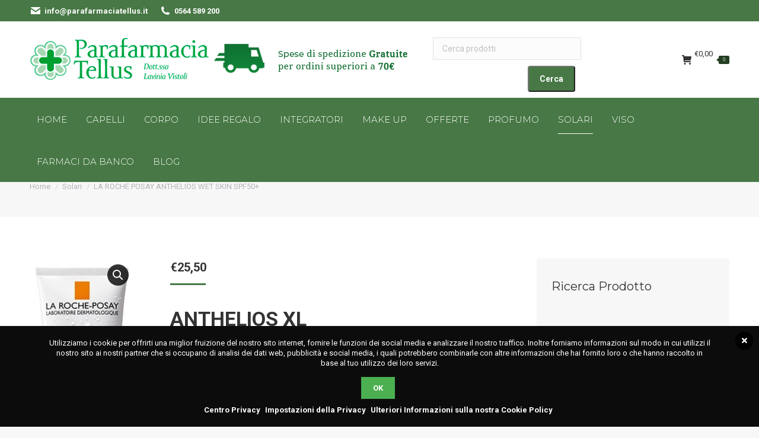

--- FILE ---
content_type: text/html; charset=UTF-8
request_url: https://www.parafarmaciatellus.it/prodotto/anthelios-wet-skin-spf50/
body_size: 27309
content:
<!DOCTYPE html>
<!--[if !(IE 6) | !(IE 7) | !(IE 8)  ]><!-->
<html lang="it-IT" class="no-js">
<!--<![endif]-->
<head>
	<meta charset="UTF-8" />
		<meta name="viewport" content="width=device-width, initial-scale=1, maximum-scale=1, user-scalable=0">
		<meta name="theme-color" content="#477845"/>	<link rel="profile" href="https://gmpg.org/xfn/11" />
	<meta name='robots' content='index, follow, max-image-preview:large, max-snippet:-1, max-video-preview:-1' />
	<style>img:is([sizes="auto" i], [sizes^="auto," i]) { contain-intrinsic-size: 3000px 1500px }</style>
	
	<!-- This site is optimized with the Yoast SEO Premium plugin v24.5 (Yoast SEO v24.6) - https://yoast.com/wordpress/plugins/seo/ -->
	<title>LA ROCHE POSAY ANTHELIOS WET SKIN SPF50+ -</title>
	<meta name="description" content="ANTHELIOS XL WET SKIN GEL SPF50+ Protezione UVA/UVB molto alta. Indicato per pelle sensibile o tendente ad intolleranze solari, comunemente chiamateallergie solari. Previene le macchie indotte dall&#039;esposizione solare. Resistenteall&#039;acqua. Nichel tested: concentrazione di Nichel inferiore alla soglia di reazione allergica suisoggetti sensibilizzati. Senza profumo. Senza parabeni.Modalità d&#039;uso Rinnovare frequentemente e abbondantemente l’applicazione per mantenere laprotezione solare.Avvertenze La sovraesposizione al sole è pericolosa. Un prodotto solare non protegge al 100% dal sole. Non esporre i neonati e i bambini piccoli direttamente al sole. Formato Tubo da 250 ml Cod. M9163600" />
	<link rel="canonical" href="https://www.parafarmaciatellus.it/prodotto/anthelios-wet-skin-spf50/" />
	<meta property="og:locale" content="it_IT" />
	<meta property="og:type" content="product" />
	<meta property="og:title" content="LA ROCHE POSAY ANTHELIOS WET SKIN SPF50+" />
	<meta property="og:description" content="ANTHELIOS XL WET SKIN GEL SPF50+ Protezione UVA/UVB molto alta. Indicato per pelle sensibile o tendente ad intolleranze solari, comunemente chiamateallergie solari. Previene le macchie indotte dall&#039;esposizione solare. Resistenteall&#039;acqua. Nichel tested: concentrazione di Nichel inferiore alla soglia di reazione allergica suisoggetti sensibilizzati. Senza profumo. Senza parabeni.Modalità d&#039;uso Rinnovare frequentemente e abbondantemente l’applicazione per mantenere laprotezione solare.Avvertenze La sovraesposizione al sole è pericolosa. Un prodotto solare non protegge al 100% dal sole. Non esporre i neonati e i bambini piccoli direttamente al sole.  Formato Tubo da 250 ml  Cod. M9163600" />
	<meta property="og:url" content="https://www.parafarmaciatellus.it/prodotto/anthelios-wet-skin-spf50/" />
	<meta property="article:modified_time" content="2026-01-25T17:16:16+00:00" />
	<meta property="og:image" content="https://www.parafarmaciatellus.it/wp-content/uploads/2019/04/147368.jpg" />
	<meta property="og:image:width" content="166" />
	<meta property="og:image:height" content="420" />
	<meta property="og:image:type" content="image/jpeg" />
	<meta name="twitter:card" content="summary_large_image" />
	<meta name="twitter:label1" content="Prezzo" />
	<meta name="twitter:data1" content="&euro;25,50" />
	<meta name="twitter:label2" content="Disponibilità" />
	<meta name="twitter:data2" content="Esaurito" />
	<script type="application/ld+json" class="yoast-schema-graph">{"@context":"https://schema.org","@graph":[{"@type":["WebPage","ItemPage"],"@id":"https://www.parafarmaciatellus.it/prodotto/anthelios-wet-skin-spf50/","url":"https://www.parafarmaciatellus.it/prodotto/anthelios-wet-skin-spf50/","name":"LA ROCHE POSAY ANTHELIOS WET SKIN SPF50+ -","isPartOf":{"@id":"https://www.parafarmaciatellus.it/#website"},"primaryImageOfPage":{"@id":"https://www.parafarmaciatellus.it/prodotto/anthelios-wet-skin-spf50/#primaryimage"},"image":{"@id":"https://www.parafarmaciatellus.it/prodotto/anthelios-wet-skin-spf50/#primaryimage"},"thumbnailUrl":"https://www.parafarmaciatellus.it/wp-content/uploads/2019/04/147368.jpg","breadcrumb":{"@id":"https://www.parafarmaciatellus.it/prodotto/anthelios-wet-skin-spf50/#breadcrumb"},"inLanguage":"it-IT","potentialAction":{"@type":"BuyAction","target":"https://www.parafarmaciatellus.it/prodotto/anthelios-wet-skin-spf50/"}},{"@type":"ImageObject","inLanguage":"it-IT","@id":"https://www.parafarmaciatellus.it/prodotto/anthelios-wet-skin-spf50/#primaryimage","url":"https://www.parafarmaciatellus.it/wp-content/uploads/2019/04/147368.jpg","contentUrl":"https://www.parafarmaciatellus.it/wp-content/uploads/2019/04/147368.jpg","width":166,"height":420},{"@type":"BreadcrumbList","@id":"https://www.parafarmaciatellus.it/prodotto/anthelios-wet-skin-spf50/#breadcrumb","itemListElement":[{"@type":"ListItem","position":1,"name":"Home","item":"https://www.parafarmaciatellus.it/"},{"@type":"ListItem","position":2,"name":"Prodotti"},{"@type":"ListItem","position":3,"name":"LA ROCHE POSAY ANTHELIOS WET SKIN SPF50+"}]},{"@type":"WebSite","@id":"https://www.parafarmaciatellus.it/#website","url":"https://www.parafarmaciatellus.it/","name":"","description":"","publisher":{"@id":"https://www.parafarmaciatellus.it/#organization"},"potentialAction":[{"@type":"SearchAction","target":{"@type":"EntryPoint","urlTemplate":"https://www.parafarmaciatellus.it/?s={search_term_string}"},"query-input":{"@type":"PropertyValueSpecification","valueRequired":true,"valueName":"search_term_string"}}],"inLanguage":"it-IT"},{"@type":["Organization","Place","Pharmacy"],"@id":"https://www.parafarmaciatellus.it/#organization","name":"Parafarmacia Tellus","url":"https://www.parafarmaciatellus.it/","logo":{"@id":"https://www.parafarmaciatellus.it/prodotto/anthelios-wet-skin-spf50/#local-main-organization-logo"},"image":{"@id":"https://www.parafarmaciatellus.it/prodotto/anthelios-wet-skin-spf50/#local-main-organization-logo"},"address":{"@id":"https://www.parafarmaciatellus.it/prodotto/anthelios-wet-skin-spf50/#local-main-place-address"},"telephone":["0564589200"],"openingHoursSpecification":[{"@type":"OpeningHoursSpecification","dayOfWeek":["Monday","Tuesday","Wednesday","Thursday","Friday","Saturday","Sunday"],"opens":"09:00","closes":"17:00"}],"email":"info@parafarmaciatellus.it","faxNumber":"0564865568","vatID":"01399940533","taxID":"01399940533"},{"@type":"PostalAddress","@id":"https://www.parafarmaciatellus.it/prodotto/anthelios-wet-skin-spf50/#local-main-place-address","streetAddress":"Via Donatori del Sangue, 5","addressLocality":"Orbetello","postalCode":"58015","addressRegion":"Italia","addressCountry":"IT"},{"@type":"ImageObject","inLanguage":"it-IT","@id":"https://www.parafarmaciatellus.it/prodotto/anthelios-wet-skin-spf50/#local-main-organization-logo","url":"https://www.parafarmaciatellus.it/wp-content/uploads/2018/03/logo-footer-parafarmacia-tllus.png","contentUrl":"https://www.parafarmaciatellus.it/wp-content/uploads/2018/03/logo-footer-parafarmacia-tllus.png","width":295,"height":77,"caption":"Parafarmacia Tellus"}]}</script>
	<meta property="product:price:amount" content="25.50" />
	<meta property="product:price:currency" content="EUR" />
	<meta property="og:availability" content="out of stock" />
	<meta property="product:availability" content="out of stock" />
	<meta property="product:retailer_item_id" content="971479567" />
	<meta property="product:condition" content="new" />
	<meta name="geo.placename" content="Orbetello" />
	<meta name="geo.region" content="Italia" />
	<!-- / Yoast SEO Premium plugin. -->


<link rel='dns-prefetch' href='//www.google.com' />
<link rel='dns-prefetch' href='//cdnjs.cloudflare.com' />
<link rel='dns-prefetch' href='//fonts.googleapis.com' />
<link rel="alternate" type="application/rss+xml" title=" &raquo; Feed" href="https://www.parafarmaciatellus.it/feed/" />
<script>
window._wpemojiSettings = {"baseUrl":"https:\/\/s.w.org\/images\/core\/emoji\/15.0.3\/72x72\/","ext":".png","svgUrl":"https:\/\/s.w.org\/images\/core\/emoji\/15.0.3\/svg\/","svgExt":".svg","source":{"concatemoji":"https:\/\/www.parafarmaciatellus.it\/wp-includes\/js\/wp-emoji-release.min.js?ver=6.7.4"}};
/*! This file is auto-generated */
!function(i,n){var o,s,e;function c(e){try{var t={supportTests:e,timestamp:(new Date).valueOf()};sessionStorage.setItem(o,JSON.stringify(t))}catch(e){}}function p(e,t,n){e.clearRect(0,0,e.canvas.width,e.canvas.height),e.fillText(t,0,0);var t=new Uint32Array(e.getImageData(0,0,e.canvas.width,e.canvas.height).data),r=(e.clearRect(0,0,e.canvas.width,e.canvas.height),e.fillText(n,0,0),new Uint32Array(e.getImageData(0,0,e.canvas.width,e.canvas.height).data));return t.every(function(e,t){return e===r[t]})}function u(e,t,n){switch(t){case"flag":return n(e,"\ud83c\udff3\ufe0f\u200d\u26a7\ufe0f","\ud83c\udff3\ufe0f\u200b\u26a7\ufe0f")?!1:!n(e,"\ud83c\uddfa\ud83c\uddf3","\ud83c\uddfa\u200b\ud83c\uddf3")&&!n(e,"\ud83c\udff4\udb40\udc67\udb40\udc62\udb40\udc65\udb40\udc6e\udb40\udc67\udb40\udc7f","\ud83c\udff4\u200b\udb40\udc67\u200b\udb40\udc62\u200b\udb40\udc65\u200b\udb40\udc6e\u200b\udb40\udc67\u200b\udb40\udc7f");case"emoji":return!n(e,"\ud83d\udc26\u200d\u2b1b","\ud83d\udc26\u200b\u2b1b")}return!1}function f(e,t,n){var r="undefined"!=typeof WorkerGlobalScope&&self instanceof WorkerGlobalScope?new OffscreenCanvas(300,150):i.createElement("canvas"),a=r.getContext("2d",{willReadFrequently:!0}),o=(a.textBaseline="top",a.font="600 32px Arial",{});return e.forEach(function(e){o[e]=t(a,e,n)}),o}function t(e){var t=i.createElement("script");t.src=e,t.defer=!0,i.head.appendChild(t)}"undefined"!=typeof Promise&&(o="wpEmojiSettingsSupports",s=["flag","emoji"],n.supports={everything:!0,everythingExceptFlag:!0},e=new Promise(function(e){i.addEventListener("DOMContentLoaded",e,{once:!0})}),new Promise(function(t){var n=function(){try{var e=JSON.parse(sessionStorage.getItem(o));if("object"==typeof e&&"number"==typeof e.timestamp&&(new Date).valueOf()<e.timestamp+604800&&"object"==typeof e.supportTests)return e.supportTests}catch(e){}return null}();if(!n){if("undefined"!=typeof Worker&&"undefined"!=typeof OffscreenCanvas&&"undefined"!=typeof URL&&URL.createObjectURL&&"undefined"!=typeof Blob)try{var e="postMessage("+f.toString()+"("+[JSON.stringify(s),u.toString(),p.toString()].join(",")+"));",r=new Blob([e],{type:"text/javascript"}),a=new Worker(URL.createObjectURL(r),{name:"wpTestEmojiSupports"});return void(a.onmessage=function(e){c(n=e.data),a.terminate(),t(n)})}catch(e){}c(n=f(s,u,p))}t(n)}).then(function(e){for(var t in e)n.supports[t]=e[t],n.supports.everything=n.supports.everything&&n.supports[t],"flag"!==t&&(n.supports.everythingExceptFlag=n.supports.everythingExceptFlag&&n.supports[t]);n.supports.everythingExceptFlag=n.supports.everythingExceptFlag&&!n.supports.flag,n.DOMReady=!1,n.readyCallback=function(){n.DOMReady=!0}}).then(function(){return e}).then(function(){var e;n.supports.everything||(n.readyCallback(),(e=n.source||{}).concatemoji?t(e.concatemoji):e.wpemoji&&e.twemoji&&(t(e.twemoji),t(e.wpemoji)))}))}((window,document),window._wpemojiSettings);
</script>
<style id='wp-emoji-styles-inline-css'>

	img.wp-smiley, img.emoji {
		display: inline !important;
		border: none !important;
		box-shadow: none !important;
		height: 1em !important;
		width: 1em !important;
		margin: 0 0.07em !important;
		vertical-align: -0.1em !important;
		background: none !important;
		padding: 0 !important;
	}
</style>
<link rel='stylesheet' id='wp-block-library-css' href='https://www.parafarmaciatellus.it/wp-includes/css/dist/block-library/style.min.css?ver=6.7.4' media='all' />
<style id='wp-block-library-theme-inline-css'>
.wp-block-audio :where(figcaption){color:#555;font-size:13px;text-align:center}.is-dark-theme .wp-block-audio :where(figcaption){color:#ffffffa6}.wp-block-audio{margin:0 0 1em}.wp-block-code{border:1px solid #ccc;border-radius:4px;font-family:Menlo,Consolas,monaco,monospace;padding:.8em 1em}.wp-block-embed :where(figcaption){color:#555;font-size:13px;text-align:center}.is-dark-theme .wp-block-embed :where(figcaption){color:#ffffffa6}.wp-block-embed{margin:0 0 1em}.blocks-gallery-caption{color:#555;font-size:13px;text-align:center}.is-dark-theme .blocks-gallery-caption{color:#ffffffa6}:root :where(.wp-block-image figcaption){color:#555;font-size:13px;text-align:center}.is-dark-theme :root :where(.wp-block-image figcaption){color:#ffffffa6}.wp-block-image{margin:0 0 1em}.wp-block-pullquote{border-bottom:4px solid;border-top:4px solid;color:currentColor;margin-bottom:1.75em}.wp-block-pullquote cite,.wp-block-pullquote footer,.wp-block-pullquote__citation{color:currentColor;font-size:.8125em;font-style:normal;text-transform:uppercase}.wp-block-quote{border-left:.25em solid;margin:0 0 1.75em;padding-left:1em}.wp-block-quote cite,.wp-block-quote footer{color:currentColor;font-size:.8125em;font-style:normal;position:relative}.wp-block-quote:where(.has-text-align-right){border-left:none;border-right:.25em solid;padding-left:0;padding-right:1em}.wp-block-quote:where(.has-text-align-center){border:none;padding-left:0}.wp-block-quote.is-large,.wp-block-quote.is-style-large,.wp-block-quote:where(.is-style-plain){border:none}.wp-block-search .wp-block-search__label{font-weight:700}.wp-block-search__button{border:1px solid #ccc;padding:.375em .625em}:where(.wp-block-group.has-background){padding:1.25em 2.375em}.wp-block-separator.has-css-opacity{opacity:.4}.wp-block-separator{border:none;border-bottom:2px solid;margin-left:auto;margin-right:auto}.wp-block-separator.has-alpha-channel-opacity{opacity:1}.wp-block-separator:not(.is-style-wide):not(.is-style-dots){width:100px}.wp-block-separator.has-background:not(.is-style-dots){border-bottom:none;height:1px}.wp-block-separator.has-background:not(.is-style-wide):not(.is-style-dots){height:2px}.wp-block-table{margin:0 0 1em}.wp-block-table td,.wp-block-table th{word-break:normal}.wp-block-table :where(figcaption){color:#555;font-size:13px;text-align:center}.is-dark-theme .wp-block-table :where(figcaption){color:#ffffffa6}.wp-block-video :where(figcaption){color:#555;font-size:13px;text-align:center}.is-dark-theme .wp-block-video :where(figcaption){color:#ffffffa6}.wp-block-video{margin:0 0 1em}:root :where(.wp-block-template-part.has-background){margin-bottom:0;margin-top:0;padding:1.25em 2.375em}
</style>
<style id='classic-theme-styles-inline-css'>
/*! This file is auto-generated */
.wp-block-button__link{color:#fff;background-color:#32373c;border-radius:9999px;box-shadow:none;text-decoration:none;padding:calc(.667em + 2px) calc(1.333em + 2px);font-size:1.125em}.wp-block-file__button{background:#32373c;color:#fff;text-decoration:none}
</style>
<style id='global-styles-inline-css'>
:root{--wp--preset--aspect-ratio--square: 1;--wp--preset--aspect-ratio--4-3: 4/3;--wp--preset--aspect-ratio--3-4: 3/4;--wp--preset--aspect-ratio--3-2: 3/2;--wp--preset--aspect-ratio--2-3: 2/3;--wp--preset--aspect-ratio--16-9: 16/9;--wp--preset--aspect-ratio--9-16: 9/16;--wp--preset--color--black: #000000;--wp--preset--color--cyan-bluish-gray: #abb8c3;--wp--preset--color--white: #FFF;--wp--preset--color--pale-pink: #f78da7;--wp--preset--color--vivid-red: #cf2e2e;--wp--preset--color--luminous-vivid-orange: #ff6900;--wp--preset--color--luminous-vivid-amber: #fcb900;--wp--preset--color--light-green-cyan: #7bdcb5;--wp--preset--color--vivid-green-cyan: #00d084;--wp--preset--color--pale-cyan-blue: #8ed1fc;--wp--preset--color--vivid-cyan-blue: #0693e3;--wp--preset--color--vivid-purple: #9b51e0;--wp--preset--color--accent: #477845;--wp--preset--color--dark-gray: #111;--wp--preset--color--light-gray: #767676;--wp--preset--gradient--vivid-cyan-blue-to-vivid-purple: linear-gradient(135deg,rgba(6,147,227,1) 0%,rgb(155,81,224) 100%);--wp--preset--gradient--light-green-cyan-to-vivid-green-cyan: linear-gradient(135deg,rgb(122,220,180) 0%,rgb(0,208,130) 100%);--wp--preset--gradient--luminous-vivid-amber-to-luminous-vivid-orange: linear-gradient(135deg,rgba(252,185,0,1) 0%,rgba(255,105,0,1) 100%);--wp--preset--gradient--luminous-vivid-orange-to-vivid-red: linear-gradient(135deg,rgba(255,105,0,1) 0%,rgb(207,46,46) 100%);--wp--preset--gradient--very-light-gray-to-cyan-bluish-gray: linear-gradient(135deg,rgb(238,238,238) 0%,rgb(169,184,195) 100%);--wp--preset--gradient--cool-to-warm-spectrum: linear-gradient(135deg,rgb(74,234,220) 0%,rgb(151,120,209) 20%,rgb(207,42,186) 40%,rgb(238,44,130) 60%,rgb(251,105,98) 80%,rgb(254,248,76) 100%);--wp--preset--gradient--blush-light-purple: linear-gradient(135deg,rgb(255,206,236) 0%,rgb(152,150,240) 100%);--wp--preset--gradient--blush-bordeaux: linear-gradient(135deg,rgb(254,205,165) 0%,rgb(254,45,45) 50%,rgb(107,0,62) 100%);--wp--preset--gradient--luminous-dusk: linear-gradient(135deg,rgb(255,203,112) 0%,rgb(199,81,192) 50%,rgb(65,88,208) 100%);--wp--preset--gradient--pale-ocean: linear-gradient(135deg,rgb(255,245,203) 0%,rgb(182,227,212) 50%,rgb(51,167,181) 100%);--wp--preset--gradient--electric-grass: linear-gradient(135deg,rgb(202,248,128) 0%,rgb(113,206,126) 100%);--wp--preset--gradient--midnight: linear-gradient(135deg,rgb(2,3,129) 0%,rgb(40,116,252) 100%);--wp--preset--font-size--small: 13px;--wp--preset--font-size--medium: 20px;--wp--preset--font-size--large: 36px;--wp--preset--font-size--x-large: 42px;--wp--preset--font-family--inter: "Inter", sans-serif;--wp--preset--font-family--cardo: Cardo;--wp--preset--spacing--20: 0.44rem;--wp--preset--spacing--30: 0.67rem;--wp--preset--spacing--40: 1rem;--wp--preset--spacing--50: 1.5rem;--wp--preset--spacing--60: 2.25rem;--wp--preset--spacing--70: 3.38rem;--wp--preset--spacing--80: 5.06rem;--wp--preset--shadow--natural: 6px 6px 9px rgba(0, 0, 0, 0.2);--wp--preset--shadow--deep: 12px 12px 50px rgba(0, 0, 0, 0.4);--wp--preset--shadow--sharp: 6px 6px 0px rgba(0, 0, 0, 0.2);--wp--preset--shadow--outlined: 6px 6px 0px -3px rgba(255, 255, 255, 1), 6px 6px rgba(0, 0, 0, 1);--wp--preset--shadow--crisp: 6px 6px 0px rgba(0, 0, 0, 1);}:where(.is-layout-flex){gap: 0.5em;}:where(.is-layout-grid){gap: 0.5em;}body .is-layout-flex{display: flex;}.is-layout-flex{flex-wrap: wrap;align-items: center;}.is-layout-flex > :is(*, div){margin: 0;}body .is-layout-grid{display: grid;}.is-layout-grid > :is(*, div){margin: 0;}:where(.wp-block-columns.is-layout-flex){gap: 2em;}:where(.wp-block-columns.is-layout-grid){gap: 2em;}:where(.wp-block-post-template.is-layout-flex){gap: 1.25em;}:where(.wp-block-post-template.is-layout-grid){gap: 1.25em;}.has-black-color{color: var(--wp--preset--color--black) !important;}.has-cyan-bluish-gray-color{color: var(--wp--preset--color--cyan-bluish-gray) !important;}.has-white-color{color: var(--wp--preset--color--white) !important;}.has-pale-pink-color{color: var(--wp--preset--color--pale-pink) !important;}.has-vivid-red-color{color: var(--wp--preset--color--vivid-red) !important;}.has-luminous-vivid-orange-color{color: var(--wp--preset--color--luminous-vivid-orange) !important;}.has-luminous-vivid-amber-color{color: var(--wp--preset--color--luminous-vivid-amber) !important;}.has-light-green-cyan-color{color: var(--wp--preset--color--light-green-cyan) !important;}.has-vivid-green-cyan-color{color: var(--wp--preset--color--vivid-green-cyan) !important;}.has-pale-cyan-blue-color{color: var(--wp--preset--color--pale-cyan-blue) !important;}.has-vivid-cyan-blue-color{color: var(--wp--preset--color--vivid-cyan-blue) !important;}.has-vivid-purple-color{color: var(--wp--preset--color--vivid-purple) !important;}.has-black-background-color{background-color: var(--wp--preset--color--black) !important;}.has-cyan-bluish-gray-background-color{background-color: var(--wp--preset--color--cyan-bluish-gray) !important;}.has-white-background-color{background-color: var(--wp--preset--color--white) !important;}.has-pale-pink-background-color{background-color: var(--wp--preset--color--pale-pink) !important;}.has-vivid-red-background-color{background-color: var(--wp--preset--color--vivid-red) !important;}.has-luminous-vivid-orange-background-color{background-color: var(--wp--preset--color--luminous-vivid-orange) !important;}.has-luminous-vivid-amber-background-color{background-color: var(--wp--preset--color--luminous-vivid-amber) !important;}.has-light-green-cyan-background-color{background-color: var(--wp--preset--color--light-green-cyan) !important;}.has-vivid-green-cyan-background-color{background-color: var(--wp--preset--color--vivid-green-cyan) !important;}.has-pale-cyan-blue-background-color{background-color: var(--wp--preset--color--pale-cyan-blue) !important;}.has-vivid-cyan-blue-background-color{background-color: var(--wp--preset--color--vivid-cyan-blue) !important;}.has-vivid-purple-background-color{background-color: var(--wp--preset--color--vivid-purple) !important;}.has-black-border-color{border-color: var(--wp--preset--color--black) !important;}.has-cyan-bluish-gray-border-color{border-color: var(--wp--preset--color--cyan-bluish-gray) !important;}.has-white-border-color{border-color: var(--wp--preset--color--white) !important;}.has-pale-pink-border-color{border-color: var(--wp--preset--color--pale-pink) !important;}.has-vivid-red-border-color{border-color: var(--wp--preset--color--vivid-red) !important;}.has-luminous-vivid-orange-border-color{border-color: var(--wp--preset--color--luminous-vivid-orange) !important;}.has-luminous-vivid-amber-border-color{border-color: var(--wp--preset--color--luminous-vivid-amber) !important;}.has-light-green-cyan-border-color{border-color: var(--wp--preset--color--light-green-cyan) !important;}.has-vivid-green-cyan-border-color{border-color: var(--wp--preset--color--vivid-green-cyan) !important;}.has-pale-cyan-blue-border-color{border-color: var(--wp--preset--color--pale-cyan-blue) !important;}.has-vivid-cyan-blue-border-color{border-color: var(--wp--preset--color--vivid-cyan-blue) !important;}.has-vivid-purple-border-color{border-color: var(--wp--preset--color--vivid-purple) !important;}.has-vivid-cyan-blue-to-vivid-purple-gradient-background{background: var(--wp--preset--gradient--vivid-cyan-blue-to-vivid-purple) !important;}.has-light-green-cyan-to-vivid-green-cyan-gradient-background{background: var(--wp--preset--gradient--light-green-cyan-to-vivid-green-cyan) !important;}.has-luminous-vivid-amber-to-luminous-vivid-orange-gradient-background{background: var(--wp--preset--gradient--luminous-vivid-amber-to-luminous-vivid-orange) !important;}.has-luminous-vivid-orange-to-vivid-red-gradient-background{background: var(--wp--preset--gradient--luminous-vivid-orange-to-vivid-red) !important;}.has-very-light-gray-to-cyan-bluish-gray-gradient-background{background: var(--wp--preset--gradient--very-light-gray-to-cyan-bluish-gray) !important;}.has-cool-to-warm-spectrum-gradient-background{background: var(--wp--preset--gradient--cool-to-warm-spectrum) !important;}.has-blush-light-purple-gradient-background{background: var(--wp--preset--gradient--blush-light-purple) !important;}.has-blush-bordeaux-gradient-background{background: var(--wp--preset--gradient--blush-bordeaux) !important;}.has-luminous-dusk-gradient-background{background: var(--wp--preset--gradient--luminous-dusk) !important;}.has-pale-ocean-gradient-background{background: var(--wp--preset--gradient--pale-ocean) !important;}.has-electric-grass-gradient-background{background: var(--wp--preset--gradient--electric-grass) !important;}.has-midnight-gradient-background{background: var(--wp--preset--gradient--midnight) !important;}.has-small-font-size{font-size: var(--wp--preset--font-size--small) !important;}.has-medium-font-size{font-size: var(--wp--preset--font-size--medium) !important;}.has-large-font-size{font-size: var(--wp--preset--font-size--large) !important;}.has-x-large-font-size{font-size: var(--wp--preset--font-size--x-large) !important;}
:where(.wp-block-post-template.is-layout-flex){gap: 1.25em;}:where(.wp-block-post-template.is-layout-grid){gap: 1.25em;}
:where(.wp-block-columns.is-layout-flex){gap: 2em;}:where(.wp-block-columns.is-layout-grid){gap: 2em;}
:root :where(.wp-block-pullquote){font-size: 1.5em;line-height: 1.6;}
</style>
<link rel='stylesheet' id='photoswipe-css' href='https://www.parafarmaciatellus.it/wp-content/plugins/woocommerce/assets/css/photoswipe/photoswipe.min.css?ver=9.7.2' media='all' />
<link rel='stylesheet' id='photoswipe-default-skin-css' href='https://www.parafarmaciatellus.it/wp-content/plugins/woocommerce/assets/css/photoswipe/default-skin/default-skin.min.css?ver=9.7.2' media='all' />
<style id='woocommerce-inline-inline-css'>
.woocommerce form .form-row .required { visibility: visible; }
</style>
<link rel='stylesheet' id='wordpress-gdpr-css' href='https://www.parafarmaciatellus.it/wp-content/plugins/wordpress-gdpr/public/css/wordpress-gdpr-public.css?ver=1.9.2' media='all' />
<link rel='stylesheet' id='dashicons-css' href='https://www.parafarmaciatellus.it/wp-includes/css/dashicons.min.css?ver=6.7.4' media='all' />
<style id='dashicons-inline-css'>
[data-font="Dashicons"]:before {font-family: 'Dashicons' !important;content: attr(data-icon) !important;speak: none !important;font-weight: normal !important;font-variant: normal !important;text-transform: none !important;line-height: 1 !important;font-style: normal !important;-webkit-font-smoothing: antialiased !important;-moz-osx-font-smoothing: grayscale !important;}
</style>
<link rel='stylesheet' id='yith_wcas_frontend-css' href='https://www.parafarmaciatellus.it/wp-content/plugins/yith-woocommerce-ajax-search-premium/assets/css/yith_wcas_ajax_search.css?ver=1.7.7' media='all' />
<style id='yith_wcas_frontend-inline-css'>

                .autocomplete-suggestion{
                    padding-right: 20px;
                }
                .woocommerce .autocomplete-suggestion  span.yith_wcas_result_on_sale,
                .autocomplete-suggestion  span.yith_wcas_result_on_sale{
                        background: #7eb742;
                        color: #ffffff
                }
                .woocommerce .autocomplete-suggestion  span.yith_wcas_result_outofstock,
                .autocomplete-suggestion  span.yith_wcas_result_outofstock{
                        background: #7a7a7a;
                        color: #ffffff
                }
                .woocommerce .autocomplete-suggestion  span.yith_wcas_result_featured,
                .autocomplete-suggestion  span.yith_wcas_result_featured{
                        background: #c0392b;
                        color: #ffffff
                }
                .autocomplete-suggestion img{
                    width: 50px;
                }
                .autocomplete-suggestion .yith_wcas_result_content .title{
                    color: #004b91;
                }
                .autocomplete-suggestion{
                                    min-height: 60px;
                                }
</style>
<link rel='stylesheet' id='brands-styles-css' href='https://www.parafarmaciatellus.it/wp-content/plugins/woocommerce/assets/css/brands.css?ver=9.7.2' media='all' />
<link rel='stylesheet' id='the7-font-css' href='https://www.parafarmaciatellus.it/wp-content/themes/dt-the7/fonts/icomoon-the7-font/icomoon-the7-font.min.css?ver=12.4.0' media='all' />
<link rel='stylesheet' id='the7-awesome-fonts-css' href='https://www.parafarmaciatellus.it/wp-content/themes/dt-the7/fonts/FontAwesome/css/all.min.css?ver=12.4.0' media='all' />
<link rel='stylesheet' id='the7-awesome-fonts-back-css' href='https://www.parafarmaciatellus.it/wp-content/themes/dt-the7/fonts/FontAwesome/back-compat.min.css?ver=12.4.0' media='all' />
<link rel='stylesheet' id='the7-Defaults-css' href='https://www.parafarmaciatellus.it/wp-content/uploads/smile_fonts/Defaults/Defaults.css?ver=6.7.4' media='all' />
<link rel='stylesheet' id='the7-icomoon-font-awesome-14x14-css' href='https://www.parafarmaciatellus.it/wp-content/uploads/smile_fonts/icomoon-font-awesome-14x14/icomoon-font-awesome-14x14.css?ver=6.7.4' media='all' />
<link rel='stylesheet' id='dt-web-fonts-css' href='https://fonts.googleapis.com/css?family=Roboto:400,600,700%7CRoboto+Condensed:400,600,700%7CMontserrat:300,400,600,700' media='all' />
<link rel='stylesheet' id='dt-main-css' href='https://www.parafarmaciatellus.it/wp-content/themes/dt-the7/css/main.min.css?ver=12.4.0' media='all' />
<style id='dt-main-inline-css'>
body #load {
  display: block;
  height: 100%;
  overflow: hidden;
  position: fixed;
  width: 100%;
  z-index: 9901;
  opacity: 1;
  visibility: visible;
  transition: all .35s ease-out;
}
.load-wrap {
  width: 100%;
  height: 100%;
  background-position: center center;
  background-repeat: no-repeat;
  text-align: center;
  display: -ms-flexbox;
  display: -ms-flex;
  display: flex;
  -ms-align-items: center;
  -ms-flex-align: center;
  align-items: center;
  -ms-flex-flow: column wrap;
  flex-flow: column wrap;
  -ms-flex-pack: center;
  -ms-justify-content: center;
  justify-content: center;
}
.load-wrap > svg {
  position: absolute;
  top: 50%;
  left: 50%;
  transform: translate(-50%,-50%);
}
#load {
  background: var(--the7-elementor-beautiful-loading-bg,#ffffff);
  --the7-beautiful-spinner-color2: var(--the7-beautiful-spinner-color,#477845);
}

</style>
<link rel='stylesheet' id='the7-custom-scrollbar-css' href='https://www.parafarmaciatellus.it/wp-content/themes/dt-the7/lib/custom-scrollbar/custom-scrollbar.min.css?ver=12.4.0' media='all' />
<link rel='stylesheet' id='the7-wpbakery-css' href='https://www.parafarmaciatellus.it/wp-content/themes/dt-the7/css/wpbakery.min.css?ver=12.4.0' media='all' />
<link rel='stylesheet' id='the7pt-static-css' href='https://www.parafarmaciatellus.it/wp-content/plugins/dt-the7-core/assets/css/post-type.min.css?ver=12.4.0' media='all' />
<link rel='stylesheet' id='the7-css-vars-css' href='https://www.parafarmaciatellus.it/wp-content/uploads/the7-css/css-vars.css?ver=cbc754966730' media='all' />
<link rel='stylesheet' id='dt-custom-css' href='https://www.parafarmaciatellus.it/wp-content/uploads/the7-css/custom.css?ver=cbc754966730' media='all' />
<link rel='stylesheet' id='wc-dt-custom-css' href='https://www.parafarmaciatellus.it/wp-content/uploads/the7-css/compatibility/wc-dt-custom.css?ver=cbc754966730' media='all' />
<link rel='stylesheet' id='dt-media-css' href='https://www.parafarmaciatellus.it/wp-content/uploads/the7-css/media.css?ver=cbc754966730' media='all' />
<link rel='stylesheet' id='the7-mega-menu-css' href='https://www.parafarmaciatellus.it/wp-content/uploads/the7-css/mega-menu.css?ver=cbc754966730' media='all' />
<link rel='stylesheet' id='the7pt.less-css' href='https://www.parafarmaciatellus.it/wp-content/uploads/the7-css/post-type-dynamic.css?ver=cbc754966730' media='all' />
<link rel='stylesheet' id='style-css' href='https://www.parafarmaciatellus.it/wp-content/themes/dt-the7/style.css?ver=12.4.0' media='all' />
<script src="https://www.parafarmaciatellus.it/wp-includes/js/jquery/jquery.min.js?ver=3.7.1" id="jquery-core-js"></script>
<script src="https://www.parafarmaciatellus.it/wp-includes/js/jquery/jquery-migrate.min.js?ver=3.4.1" id="jquery-migrate-js"></script>
<script src="//www.parafarmaciatellus.it/wp-content/plugins/revslider/sr6/assets/js/rbtools.min.js?ver=6.7.29" async id="tp-tools-js"></script>
<script src="//www.parafarmaciatellus.it/wp-content/plugins/revslider/sr6/assets/js/rs6.min.js?ver=6.7.29" async id="revmin-js"></script>
<script src="https://www.parafarmaciatellus.it/wp-content/plugins/woocommerce/assets/js/jquery-blockui/jquery.blockUI.min.js?ver=2.7.0-wc.9.7.2" id="jquery-blockui-js" data-wp-strategy="defer"></script>
<script id="wc-add-to-cart-js-extra">
var wc_add_to_cart_params = {"ajax_url":"\/wp-admin\/admin-ajax.php","wc_ajax_url":"\/?wc-ajax=%%endpoint%%","i18n_view_cart":"Vedi carrello","cart_url":"https:\/\/www.parafarmaciatellus.it\/carrello\/","is_cart":"","cart_redirect_after_add":"no"};
</script>
<script src="https://www.parafarmaciatellus.it/wp-content/plugins/woocommerce/assets/js/frontend/add-to-cart.min.js?ver=9.7.2" id="wc-add-to-cart-js" data-wp-strategy="defer"></script>
<script src="https://www.parafarmaciatellus.it/wp-content/plugins/woocommerce/assets/js/zoom/jquery.zoom.min.js?ver=1.7.21-wc.9.7.2" id="zoom-js" defer data-wp-strategy="defer"></script>
<script src="https://www.parafarmaciatellus.it/wp-content/plugins/woocommerce/assets/js/flexslider/jquery.flexslider.min.js?ver=2.7.2-wc.9.7.2" id="flexslider-js" defer data-wp-strategy="defer"></script>
<script src="https://www.parafarmaciatellus.it/wp-content/plugins/woocommerce/assets/js/photoswipe/photoswipe.min.js?ver=4.1.1-wc.9.7.2" id="photoswipe-js" defer data-wp-strategy="defer"></script>
<script src="https://www.parafarmaciatellus.it/wp-content/plugins/woocommerce/assets/js/photoswipe/photoswipe-ui-default.min.js?ver=4.1.1-wc.9.7.2" id="photoswipe-ui-default-js" defer data-wp-strategy="defer"></script>
<script id="wc-single-product-js-extra">
var wc_single_product_params = {"i18n_required_rating_text":"Seleziona una valutazione","i18n_rating_options":["1 stella su 5","2 stelle su 5","3 stelle su 5","4 stelle su 5","5 stelle su 5"],"i18n_product_gallery_trigger_text":"Visualizza la galleria di immagini a schermo intero","review_rating_required":"yes","flexslider":{"rtl":false,"animation":"slide","smoothHeight":true,"directionNav":false,"controlNav":"thumbnails","slideshow":false,"animationSpeed":500,"animationLoop":false,"allowOneSlide":false},"zoom_enabled":"1","zoom_options":[],"photoswipe_enabled":"1","photoswipe_options":{"shareEl":false,"closeOnScroll":false,"history":false,"hideAnimationDuration":0,"showAnimationDuration":0},"flexslider_enabled":"1"};
</script>
<script src="https://www.parafarmaciatellus.it/wp-content/plugins/woocommerce/assets/js/frontend/single-product.min.js?ver=9.7.2" id="wc-single-product-js" defer data-wp-strategy="defer"></script>
<script src="https://www.parafarmaciatellus.it/wp-content/plugins/woocommerce/assets/js/js-cookie/js.cookie.min.js?ver=2.1.4-wc.9.7.2" id="js-cookie-js" defer data-wp-strategy="defer"></script>
<script id="woocommerce-js-extra">
var woocommerce_params = {"ajax_url":"\/wp-admin\/admin-ajax.php","wc_ajax_url":"\/?wc-ajax=%%endpoint%%","i18n_password_show":"Mostra password","i18n_password_hide":"Nascondi password"};
</script>
<script src="https://www.parafarmaciatellus.it/wp-content/plugins/woocommerce/assets/js/frontend/woocommerce.min.js?ver=9.7.2" id="woocommerce-js" defer data-wp-strategy="defer"></script>
<script src="https://www.parafarmaciatellus.it/wp-content/plugins/js_composer/assets/js/vendors/woocommerce-add-to-cart.js?ver=8.3" id="vc_woocommerce-add-to-cart-js-js"></script>
<script id="dt-above-fold-js-extra">
var dtLocal = {"themeUrl":"https:\/\/www.parafarmaciatellus.it\/wp-content\/themes\/dt-the7","passText":"Per visualizzare questo post protetto, inserisci la password qui sotto:","moreButtonText":{"loading":"Caricamento...","loadMore":"Carica ancora"},"postID":"4013","ajaxurl":"https:\/\/www.parafarmaciatellus.it\/wp-admin\/admin-ajax.php","REST":{"baseUrl":"https:\/\/www.parafarmaciatellus.it\/wp-json\/the7\/v1","endpoints":{"sendMail":"\/send-mail"}},"contactMessages":{"required":"One or more fields have an error. Please check and try again.","terms":"Accetta la privacy policy.","fillTheCaptchaError":"Riempi il captcha."},"captchaSiteKey":"","ajaxNonce":"6a699f6399","pageData":"","themeSettings":{"smoothScroll":"off","lazyLoading":false,"desktopHeader":{"height":180},"ToggleCaptionEnabled":"disabled","ToggleCaption":"Navigazione","floatingHeader":{"showAfter":150,"showMenu":true,"height":184,"logo":{"showLogo":true,"html":"<img class=\" preload-me\" src=\"https:\/\/www.parafarmaciatellus.it\/wp-content\/uploads\/2018\/03\/logo-parafarmacia-tellus.gif\" srcset=\"https:\/\/www.parafarmaciatellus.it\/wp-content\/uploads\/2018\/03\/logo-parafarmacia-tellus.gif 305w, https:\/\/www.parafarmaciatellus.it\/wp-content\/uploads\/2018\/03\/logo-parafarmacia-tellus.gif 305w\" width=\"305\" height=\"77\"   sizes=\"305px\" alt=\"\" \/>","url":"https:\/\/www.parafarmaciatellus.it\/"}},"topLine":{"floatingTopLine":{"logo":{"showLogo":false,"html":""}}},"mobileHeader":{"firstSwitchPoint":1100,"secondSwitchPoint":778,"firstSwitchPointHeight":60,"secondSwitchPointHeight":60,"mobileToggleCaptionEnabled":"disabled","mobileToggleCaption":"Menu"},"stickyMobileHeaderFirstSwitch":{"logo":{"html":"<img class=\" preload-me\" src=\"https:\/\/www.parafarmaciatellus.it\/wp-content\/uploads\/2018\/03\/logo-parafarmacia-tellus.gif\" srcset=\"https:\/\/www.parafarmaciatellus.it\/wp-content\/uploads\/2018\/03\/logo-parafarmacia-tellus.gif 305w, https:\/\/www.parafarmaciatellus.it\/wp-content\/uploads\/2018\/03\/logo-parafarmacia-tellus.gif 305w\" width=\"305\" height=\"77\"   sizes=\"305px\" alt=\"\" \/>"}},"stickyMobileHeaderSecondSwitch":{"logo":{"html":"<img class=\" preload-me\" src=\"https:\/\/www.parafarmaciatellus.it\/wp-content\/uploads\/2018\/03\/logo-parafarmacia-tellus.gif\" srcset=\"https:\/\/www.parafarmaciatellus.it\/wp-content\/uploads\/2018\/03\/logo-parafarmacia-tellus.gif 305w, https:\/\/www.parafarmaciatellus.it\/wp-content\/uploads\/2018\/03\/logo-parafarmacia-tellus.gif 305w\" width=\"305\" height=\"77\"   sizes=\"305px\" alt=\"\" \/>"}},"sidebar":{"switchPoint":990},"boxedWidth":"1340px"},"VCMobileScreenWidth":"778","wcCartFragmentHash":"181cfa2ca502a55956bdde543c56b13a"};
var dtShare = {"shareButtonText":{"facebook":"Condividi su Facebook","twitter":"Share on X","pinterest":"Pin it","linkedin":"Condividi su Linkedin","whatsapp":"Condividi su Whatsapp"},"overlayOpacity":"85"};
</script>
<script src="https://www.parafarmaciatellus.it/wp-content/themes/dt-the7/js/above-the-fold.min.js?ver=12.4.0" id="dt-above-fold-js"></script>
<script src="https://www.parafarmaciatellus.it/wp-content/themes/dt-the7/js/compatibility/woocommerce/woocommerce.min.js?ver=12.4.0" id="dt-woocommerce-js"></script>
<script></script><link rel="https://api.w.org/" href="https://www.parafarmaciatellus.it/wp-json/" /><link rel="alternate" title="JSON" type="application/json" href="https://www.parafarmaciatellus.it/wp-json/wp/v2/product/4013" /><link rel="EditURI" type="application/rsd+xml" title="RSD" href="https://www.parafarmaciatellus.it/xmlrpc.php?rsd" />
<meta name="generator" content="WordPress 6.7.4" />
<meta name="generator" content="WooCommerce 9.7.2" />
<link rel='shortlink' href='https://www.parafarmaciatellus.it/?p=4013' />
<link rel="alternate" title="oEmbed (JSON)" type="application/json+oembed" href="https://www.parafarmaciatellus.it/wp-json/oembed/1.0/embed?url=https%3A%2F%2Fwww.parafarmaciatellus.it%2Fprodotto%2Fanthelios-wet-skin-spf50%2F" />
<link rel="alternate" title="oEmbed (XML)" type="text/xml+oembed" href="https://www.parafarmaciatellus.it/wp-json/oembed/1.0/embed?url=https%3A%2F%2Fwww.parafarmaciatellus.it%2Fprodotto%2Fanthelios-wet-skin-spf50%2F&#038;format=xml" />
<meta name="generator" content="Redux 4.5.6" /><div id="fb-root"></div><script>(function(d, s, id) {

	var js, fjs = d.getElementsByTagName(s)[0];

	if (d.getElementById(id)) return;

	js = d.createElement(s); js.id = id;

	js.src = '//connect.facebook.net/en_US/sdk.js#xfbml=1&version=v16.0';

	fjs.parentNode.insertBefore(js, fjs);

	}(document, 'script', 'facebook-jssdk'));</script>	<noscript><style>.woocommerce-product-gallery{ opacity: 1 !important; }</style></noscript>
	<meta name="generator" content="Powered by WPBakery Page Builder - drag and drop page builder for WordPress."/>
<meta name="generator" content="Powered by Slider Revolution 6.7.29 - responsive, Mobile-Friendly Slider Plugin for WordPress with comfortable drag and drop interface." />
<script type="text/javascript" id="the7-loader-script">
document.addEventListener("DOMContentLoaded", function(event) {
	var load = document.getElementById("load");
	if(!load.classList.contains('loader-removed')){
		var removeLoading = setTimeout(function() {
			load.className += " loader-removed";
		}, 300);
	}
});
</script>
		<style class='wp-fonts-local'>
@font-face{font-family:Inter;font-style:normal;font-weight:300 900;font-display:fallback;src:url('https://www.parafarmaciatellus.it/wp-content/plugins/woocommerce/assets/fonts/Inter-VariableFont_slnt,wght.woff2') format('woff2');font-stretch:normal;}
@font-face{font-family:Cardo;font-style:normal;font-weight:400;font-display:fallback;src:url('https://www.parafarmaciatellus.it/wp-content/plugins/woocommerce/assets/fonts/cardo_normal_400.woff2') format('woff2');}
</style>
<script>function setREVStartSize(e){
			//window.requestAnimationFrame(function() {
				window.RSIW = window.RSIW===undefined ? window.innerWidth : window.RSIW;
				window.RSIH = window.RSIH===undefined ? window.innerHeight : window.RSIH;
				try {
					var pw = document.getElementById(e.c).parentNode.offsetWidth,
						newh;
					pw = pw===0 || isNaN(pw) || (e.l=="fullwidth" || e.layout=="fullwidth") ? window.RSIW : pw;
					e.tabw = e.tabw===undefined ? 0 : parseInt(e.tabw);
					e.thumbw = e.thumbw===undefined ? 0 : parseInt(e.thumbw);
					e.tabh = e.tabh===undefined ? 0 : parseInt(e.tabh);
					e.thumbh = e.thumbh===undefined ? 0 : parseInt(e.thumbh);
					e.tabhide = e.tabhide===undefined ? 0 : parseInt(e.tabhide);
					e.thumbhide = e.thumbhide===undefined ? 0 : parseInt(e.thumbhide);
					e.mh = e.mh===undefined || e.mh=="" || e.mh==="auto" ? 0 : parseInt(e.mh,0);
					if(e.layout==="fullscreen" || e.l==="fullscreen")
						newh = Math.max(e.mh,window.RSIH);
					else{
						e.gw = Array.isArray(e.gw) ? e.gw : [e.gw];
						for (var i in e.rl) if (e.gw[i]===undefined || e.gw[i]===0) e.gw[i] = e.gw[i-1];
						e.gh = e.el===undefined || e.el==="" || (Array.isArray(e.el) && e.el.length==0)? e.gh : e.el;
						e.gh = Array.isArray(e.gh) ? e.gh : [e.gh];
						for (var i in e.rl) if (e.gh[i]===undefined || e.gh[i]===0) e.gh[i] = e.gh[i-1];
											
						var nl = new Array(e.rl.length),
							ix = 0,
							sl;
						e.tabw = e.tabhide>=pw ? 0 : e.tabw;
						e.thumbw = e.thumbhide>=pw ? 0 : e.thumbw;
						e.tabh = e.tabhide>=pw ? 0 : e.tabh;
						e.thumbh = e.thumbhide>=pw ? 0 : e.thumbh;
						for (var i in e.rl) nl[i] = e.rl[i]<window.RSIW ? 0 : e.rl[i];
						sl = nl[0];
						for (var i in nl) if (sl>nl[i] && nl[i]>0) { sl = nl[i]; ix=i;}
						var m = pw>(e.gw[ix]+e.tabw+e.thumbw) ? 1 : (pw-(e.tabw+e.thumbw)) / (e.gw[ix]);
						newh =  (e.gh[ix] * m) + (e.tabh + e.thumbh);
					}
					var el = document.getElementById(e.c);
					if (el!==null && el) el.style.height = newh+"px";
					el = document.getElementById(e.c+"_wrapper");
					if (el!==null && el) {
						el.style.height = newh+"px";
						el.style.display = "block";
					}
				} catch(e){
					console.log("Failure at Presize of Slider:" + e)
				}
			//});
		  };</script>
<style id="sccss"> /* Enter Your Custom CSS Here */

.woocommerce div.product div.images .woocommerce-product-gallery__wrapper {
   bordeR: 1px solid #dfdfdf;
}


.blog-shortcode.blog-masonry-shortcode-id-1 .entry-excerpt  {
   color: #60605f;
   font-size: 0.9em!important;
   line-height: 27px!important;
}


.blog-shortcode.blog-masonry-shortcode-id-1 .entry-title, .blog-shortcode.blog-masonry-shortcode-id-1.owl-carousel .entry-title {
    color: #505050;
    font-family: montserrat;
    margin-top: 20px;
    font-weight: 500;
    line-height: 29px;
}

.free-shipping { margin-right: 20px!important; }

.entry-meta { margin-top: 15px; font-family: montserrat; }

.entry-excerpt { margin-bottom: 25px!important; }

.blog-shortcode.blog-masonry-shortcode-id-1 .post-details.details-type-link, .blog-shortcode.blog-masonry-shortcode-id-1 .post-details.details-type-link * {
    font-family: montserrat; 
    color: #568254!important;
    font-size: 1em;
    font-weight: 400!important;
}

.post-entry-content { border-left: 1px solid #e7e7e7; border-bottom: 1px solid #e7e7e7; border-right: 1px solid #e7e7e7; }

.monserrat-medium { font-weight: 500!important; }

.products-carousel-shortcode .product h4, .products-shortcode .product h4 {
   line-height: 27px!important;
}

.product .woo-buttons-on-img {
    min-height: 270px!important;
    max-width: 270px!important;
    margin-bottom: -10px!important;
}

.fa-envelope {
 color: #568254!important;
  margin-right: 15px;
  padding: 13px;
  border-radius: 5px;
  border: 1px solid #568254;
 }

.fa-phone {
  color: #568254!important;
  margin-right: 15px;
  padding: 13px;
  border-radius: 5px;
  border: 1px solid #568254;
}

.woocommerce-thankyou-order-received { line-height: 24px!important; }


.product .related.products > h2:after, .product .upsells.products > h2:after, .cross-sells > h2:after {
    top: 20px!important;
}

.woocommerce-Price-amount { margin-bottom: 20px; }

.widget-title {
    font: normal normal 20px / 6px "Montserrat", Helvetica, Arial, Verdana, sans-serif;
    font-weight: 500;
    text-transform: none;
    color: #333333;
    margin-top: 40px;
    margin-bottom: 60px!important;
}

.custom-menu li a {
    font: normal light 18px / 6px "Montserrat", Helvetica, Arial, Verdana, sans-serif;
    font-size: 16px!important;
    color: #dddddd!important;
    margin-bottom: 10px;
}


.custom-menu.show-arrow a:before, .widget_presscore-custom-menu-1 .custom-menu.show-arrow a:after {
    position: absolute;
    top: 5px;
    left: 0;
    width: 14px;
    height: 14px;
    content: "";
}

.textwidget { max-width: 330px!important; }

.wf-float-left {
    font-size: 15px;
    color: #dddddd;
    padding-top: 20px;
    padding-bottom: 15px;  
}

#bottom-bar > .wf-wrap, #footer > .wf-wrap {
    border-top: 1px solid #595959;
}

#ffpw_social-4 { width: 350px!important; }

.sidebar-content .widget-title {
    line-height: 24px;
    margin-top: 10px;
}

.woocommerce-product-gallery__image { /* width: 350px!important; */ }

.woocommerce-tabs {
    display: none!important;
}

.product div.summary {
    margin-bottom: 70px!important;
}

.slider-wrapper { max-width: 920px!important; }


/* WOOCOMMERCE */
.content .woocommerce .wf-cell img, .woocommerce .content .wf-cell img { max-width: 180px!important; max-height: 200px!important; }

.woocommerce-product-gallery__wrapper { bordeR: 0px!important; }

.content .woocommerce .wf-cell img, .woocommerce .content .wf-cell img { border: 1px solid #838383; padding-top: 30px!important; padding-bottom: 30px!important; padding-left: 40px!important; padding-right: 40px!important; }

.woocommerce div.product div.summary h1 { line-height: 26px!important; }




/* GDPR */

.wordpress-gdpr-privacy-center-item {  /* width: 26%!important; */  }

a.wordpress-gdpr-privacy-center-item { /* width: 27%; */ height: 300px!important; }

.wordpress-gdpr-privacy-center-item .fa {  /* margin-bottom: 25px!important; */ margin-top: 10px!important; }

.wordpress-gdpr-privacy-center-item-desc { /* margin-bottom: -10px!important; */ min-height: 40px!important; }

.wordpress-gdpr-privacy-center-item .fa { border: 2px solid #4d6c42; font-size: 28px!important; border-radius: 100%; padding: 25px; }

.wordpress-gdpr-privacy-center-item-action { border-radius: 0px!important; }

input[type="text"], input[type="search"], input[type="tel"], input[type="url"], input[type="email"], input[type="number"], input[type="date"], input[type="range"], input[type="password"], select, textarea, .wpcf7-number { border-radius: 0px; }

.wordpress-gdpr-form label { color: #262626; }

.gdpr-accept-conditiones-text { margin-left: 10px!important; }


input[type="submit"]:not([name="login"]):not([name="register"]):not([name="update_cart"]):not(.woocommerce-widget-layered-nav-dropdown__submit), .post-password-form input[type="submit"], .mc4wp-form input[type="submit"], div.mc4wp-form button[type="submit"], .tml-submit-wrap input[type="submit"], .wpcf7-form input[type="submit"] { max-width: 20%; margin-left: 40%; }

.wordpress-gdpr-form  { background-color: #f6f6f6!important; padding: 25px!important; }

.wordpress-gdpr-popup-text p { max-width: 90%!important; margin-left: auto!important; margin-right: auto!important; margin-bottom: 10px!important;}

.wordpress-gdpr-popup-actions {
	margin-top: 15px;
}

.wordpress-gdpr-popup-actions a  {
   /*
    background: #fff;
    color: #000000;
    padding: 8px 20px;
    border-radius: 20px;
    text-decoration: none;
    */
}

.wordpress-gdpr-popup-actions a  {
   color: #ffffff!important;
   text-decoration: none!important;
}

h2.wordpress-gdpr-privacy-center-item-headline { margin-top: 15px; }

.wordpress-gdpr-popup-agree { /* background-color: green!important; */ }

.wordpress-gdpr-popup-decline { /* background-color: red!important; */ }


.woocommerce .product h4, #content .woocommerce .product h4:last-child { line-height: 21px; }

.input-checkbox { margin-right: 10px!important; }


/* AJAX SEARCH */

input[type="submit"]:not([name="login"]):not([name="register"]):not([name="update_cart"]):not(.woocommerce-widget-layered-nav-dropdown__submit), .post-password-form input[type="submit"], .mc4wp-form input[type="submit"], div.mc4wp-form button[type="submit"], .tml-submit-wrap input[type="submit"], .wpcf7-form input[type="submit"] { max-width:none!important; }

#yith-ajaxsearchform .search-navigation { /* min-width: 300px!important;*/ }

.yith-ajaxsearchform-container { min-width: 400px; }

input[type="text"], input[type="search"], input[type="tel"], input[type="url"], input[type="email"], input[type="number"], input[type="date"], input[type="range"], input[type="password"], select, textarea, .wpcf7-number { width: 250px!important; }



/* FOOTER */

.footer .widget {
   /* margin-bottom: 30px;
    width: 25%;
 */
}

#block-2 { padding-top: 110px!important; text-align: center!important; margin-left: 30px!important; margin-right: 30px!important; }

#block-5 { padding-top: 110px!important; margin-left: 100px!important; line-height: 40px!important; }</style><noscript><style> .wpb_animate_when_almost_visible { opacity: 1; }</style></noscript><style type="text/css">/** Mega Menu CSS: fs **/</style>
</head>
<body id="the7-body" class="product-template-default single single-product postid-4013 wp-embed-responsive theme-dt-the7 the7-core-ver-2.0.0.1 woocommerce woocommerce-page woocommerce-no-js ywcas-the7 no-comments dt-responsive-on right-mobile-menu-close-icon ouside-menu-close-icon mobile-hamburger-close-bg-enable mobile-hamburger-close-bg-hover-enable  fade-medium-mobile-menu-close-icon fade-medium-menu-close-icon srcset-enabled btn-flat custom-btn-color custom-btn-hover-color phantom-sticky phantom-shadow-decoration phantom-main-logo-on sticky-mobile-header top-header first-switch-logo-left first-switch-menu-right second-switch-logo-left second-switch-menu-right right-mobile-menu layzr-loading-on popup-message-style the7-ver-12.4.0 dt-fa-compatibility hide-product-title wpb-js-composer js-comp-ver-8.3 vc_responsive">
<!-- The7 12.4.0 -->
<div id="load" class="ring-loader">
	<div class="load-wrap">
<style type="text/css">
    .the7-spinner {
        width: 72px;
        height: 72px;
        position: relative;
    }
    .the7-spinner > div {
        border-radius: 50%;
        width: 9px;
        left: 0;
        box-sizing: border-box;
        display: block;
        position: absolute;
        border: 9px solid #fff;
        width: 72px;
        height: 72px;
    }
    .the7-spinner-ring-bg{
        opacity: 0.25;
    }
    div.the7-spinner-ring {
        animation: spinner-animation 0.8s cubic-bezier(1, 1, 1, 1) infinite;
        border-color:var(--the7-beautiful-spinner-color2) transparent transparent transparent;
    }

    @keyframes spinner-animation{
        from{
            transform: rotate(0deg);
        }
        to {
            transform: rotate(360deg);
        }
    }
</style>

<div class="the7-spinner">
    <div class="the7-spinner-ring-bg"></div>
    <div class="the7-spinner-ring"></div>
</div></div>
</div>
<div id="page" >
	<a class="skip-link screen-reader-text" href="#content">Vai ai contenuti</a>

<div class="masthead classic-header left bg-behind-menu widgets shadow-decoration shadow-mobile-header-decoration small-mobile-menu-icon dt-parent-menu-clickable show-sub-menu-on-hover show-device-logo show-mobile-logo"  role="banner">

	<div class="top-bar top-bar-line-hide">
	<div class="top-bar-bg" ></div>
	<div class="left-widgets mini-widgets"><span class="mini-contacts email show-on-desktop near-logo-first-switch in-menu-second-switch"><i class="fa-fw the7-mw-icon-mail-bold"></i>info@parafarmaciatellus.it</span><span class="mini-contacts phone show-on-desktop in-top-bar-left in-top-bar"><i class="fa-fw the7-mw-icon-phone-bold"></i>0564 589 200</span></div><div class="mini-widgets right-widgets"></div></div>

	<header class="header-bar">

		<div class="branding">
	<div id="site-title" class="assistive-text"></div>
	<div id="site-description" class="assistive-text"></div>
	<a class="same-logo" href="https://www.parafarmaciatellus.it/"><img class=" preload-me" src="https://www.parafarmaciatellus.it/wp-content/uploads/2018/03/logo-parafarmacia-tellus.gif" srcset="https://www.parafarmaciatellus.it/wp-content/uploads/2018/03/logo-parafarmacia-tellus.gif 305w, https://www.parafarmaciatellus.it/wp-content/uploads/2018/03/logo-parafarmacia-tellus.gif 305w" width="305" height="77"   sizes="305px" alt="" /><img class="mobile-logo preload-me" src="https://www.parafarmaciatellus.it/wp-content/uploads/2018/03/logo-parafarmacia-tellus.gif" srcset="https://www.parafarmaciatellus.it/wp-content/uploads/2018/03/logo-parafarmacia-tellus.gif 305w, https://www.parafarmaciatellus.it/wp-content/uploads/2018/03/logo-parafarmacia-tellus.gif 305w" width="305" height="77"   sizes="305px" alt="" /></a><div class="mini-widgets"></div><div class="mini-widgets"><div class="text-area show-on-desktop near-logo-first-switch hide-on-second-switch"><p><span class="free-shipping"><img src="https://www.parafarmaciatellus.it/wp-content/uploads/2023/02/01_PARAFARMACIA_TELLUS_HOME_PAGE_R3.png"><span></p>
</div><div class="text-area show-on-desktop near-logo-first-switch in-menu-second-switch"><div class="yith-ajaxsearchform-container ">
<form role="search" method="get" id="yith-ajaxsearchform" action="https://www.parafarmaciatellus.it/">
<div class="yith-ajaxsearchform-container">
<div class="yith-ajaxsearchform-select">
				<input type="hidden" id="_wpnonce" name="_wpnonce" value="8ea12b971c" /><input type="hidden" name="_wp_http_referer" value="/prodotto/anthelios-wet-skin-spf50/" />					<input type="hidden" name="post_type" class="yit_wcas_post_type" id="yit_wcas_post_type" value="product" /></p></div>
<div class="search-navigation">
				<label class="screen-reader-text" for="yith-s">Cerca:</label><br />
				<input type="search" value="" name="s" id="yith-s" class="yith-s" placeholder="Cerca prodotti" data-append-to=".search-navigation" data-loader-icon="https://www.parafarmaciatellus.it/wp-content/plugins/yith-woocommerce-ajax-search-premium/assets/images/preloader.gif" data-min-chars="3"/>
			</div>
<p>							<input type="submit" id="yith-searchsubmit" value="Cerca" />
								</div>
</p></form>
</div>
</div><div class="show-on-desktop near-logo-first-switch in-menu-second-switch">
<div class="wc-shopping-cart shopping-cart rectangular-counter-style show-sub-cart" data-cart-hash="181cfa2ca502a55956bdde543c56b13a">

	<a class="wc-ico-cart rectangular-counter-style show-sub-cart" href="https://www.parafarmaciatellus.it/carrello/"><i class="the7-mw-icon-cart-bold"></i><span class="woocommerce-Price-amount amount"><bdi><span class="woocommerce-Price-currencySymbol">&euro;</span>0,00</bdi></span><span class="counter custom-bg">0</span></a>

	<div class="shopping-cart-wrap">
		<div class="shopping-cart-inner">
			
						<p class="buttons top-position">
				<a href="https://www.parafarmaciatellus.it/carrello/" class="button view-cart">Vedi il carrello</a><a href="https://www.parafarmaciatellus.it/cassa/" class="button checkout">Cassa</a>			</p>

						<ul class="cart_list product_list_widget empty">
				<li>Nessun articolo nel carrello.</li>			</ul>
			<div class="shopping-cart-bottom" style="display: none">
				<p class="total">
					<strong>Subtotale:</strong> <span class="woocommerce-Price-amount amount"><bdi><span class="woocommerce-Price-currencySymbol">&euro;</span>0,00</bdi></span>				</p>
				<p class="buttons">
					<a href="https://www.parafarmaciatellus.it/carrello/" class="button view-cart">Vedi il carrello</a><a href="https://www.parafarmaciatellus.it/cassa/" class="button checkout">Cassa</a>				</p>
			</div>
					</div>
	</div>

</div>
</div></div></div>

		<nav class="navigation">

			<ul id="primary-menu" class="main-nav underline-decoration downwards-line"><li class="menu-item menu-item-type-post_type menu-item-object-page menu-item-home menu-item-1772 first depth-0"><a href='https://www.parafarmaciatellus.it/' data-level='1'><span class="menu-item-text"><span class="menu-text">Home</span></span></a></li> <li class="menu-item menu-item-type-taxonomy menu-item-object-product_cat menu-item-2988 depth-0"><a href='https://www.parafarmaciatellus.it/categoria-prodotto/capelli/' data-level='1'><span class="menu-item-text"><span class="menu-text">Capelli</span></span></a></li> <li class="menu-item menu-item-type-taxonomy menu-item-object-product_cat menu-item-has-children menu-item-2711 has-children depth-0"><a href='https://www.parafarmaciatellus.it/categoria-prodotto/corpo/' data-level='1'><span class="menu-item-text"><span class="menu-text">Corpo</span></span></a><ul class="sub-nav level-arrows-on"><li class="menu-item menu-item-type-taxonomy menu-item-object-product_cat menu-item-2808 first depth-1"><a href='https://www.parafarmaciatellus.it/categoria-prodotto/corpo/crema/' data-level='2'><span class="menu-item-text"><span class="menu-text">Crema</span></span></a></li> <li class="menu-item menu-item-type-taxonomy menu-item-object-product_cat menu-item-2809 depth-1"><a href='https://www.parafarmaciatellus.it/categoria-prodotto/corpo/detergente/' data-level='2'><span class="menu-item-text"><span class="menu-text">Detergente</span></span></a></li> </ul></li> <li class="menu-item menu-item-type-taxonomy menu-item-object-product_cat menu-item-has-children menu-item-2703 has-children depth-0"><a href='https://www.parafarmaciatellus.it/categoria-prodotto/idee-regalo/' data-level='1'><span class="menu-item-text"><span class="menu-text">Idee Regalo</span></span></a><ul class="sub-nav level-arrows-on"><li class="menu-item menu-item-type-taxonomy menu-item-object-product_cat menu-item-2705 first depth-1"><a href='https://www.parafarmaciatellus.it/categoria-prodotto/idee-regalo/bambino/' data-level='2'><span class="menu-item-text"><span class="menu-text">Bambino</span></span></a></li> <li class="menu-item menu-item-type-taxonomy menu-item-object-product_cat menu-item-2704 depth-1"><a href='https://www.parafarmaciatellus.it/categoria-prodotto/idee-regalo/donna-idee-regalo/' data-level='2'><span class="menu-item-text"><span class="menu-text">Donna</span></span></a></li> <li class="menu-item menu-item-type-taxonomy menu-item-object-product_cat menu-item-2706 depth-1"><a href='https://www.parafarmaciatellus.it/categoria-prodotto/idee-regalo/uomo-idee-regalo/' data-level='2'><span class="menu-item-text"><span class="menu-text">Uomo</span></span></a></li> </ul></li> <li class="menu-item menu-item-type-taxonomy menu-item-object-product_cat menu-item-has-children menu-item-2553 has-children depth-0"><a href='https://www.parafarmaciatellus.it/categoria-prodotto/integratori/' data-level='1'><span class="menu-item-text"><span class="menu-text">Integratori</span></span></a><ul class="sub-nav level-arrows-on"><li class="menu-item menu-item-type-taxonomy menu-item-object-product_cat menu-item-3360 first depth-1"><a href='https://www.parafarmaciatellus.it/categoria-prodotto/integratori/benessere/' data-level='2'><span class="menu-item-text"><span class="menu-text">Benessere</span></span></a></li> <li class="menu-item menu-item-type-taxonomy menu-item-object-product_cat menu-item-3186 depth-1"><a href='https://www.parafarmaciatellus.it/categoria-prodotto/integratori/bocca/' data-level='2'><span class="menu-item-text"><span class="menu-text">Bocca</span></span></a></li> <li class="menu-item menu-item-type-taxonomy menu-item-object-product_cat menu-item-4018 depth-1"><a href='https://www.parafarmaciatellus.it/categoria-prodotto/integratori/calze/' data-level='2'><span class="menu-item-text"><span class="menu-text">Calze</span></span></a></li> <li class="menu-item menu-item-type-taxonomy menu-item-object-product_cat menu-item-5275 depth-1"><a href='https://www.parafarmaciatellus.it/categoria-prodotto/integratori/crema-integratori/' data-level='2'><span class="menu-item-text"><span class="menu-text">Crema</span></span></a></li> <li class="menu-item menu-item-type-taxonomy menu-item-object-product_cat menu-item-2554 depth-1"><a href='https://www.parafarmaciatellus.it/categoria-prodotto/integratori/dietetici/' data-level='2'><span class="menu-item-text"><span class="menu-text">Dietetici</span></span></a></li> <li class="menu-item menu-item-type-taxonomy menu-item-object-product_cat menu-item-2810 depth-1"><a href='https://www.parafarmaciatellus.it/categoria-prodotto/integratori/fermenti/' data-level='2'><span class="menu-item-text"><span class="menu-text">Fermenti</span></span></a></li> <li class="menu-item menu-item-type-taxonomy menu-item-object-product_cat menu-item-3103 depth-1"><a href='https://www.parafarmaciatellus.it/categoria-prodotto/integratori/occhi/' data-level='2'><span class="menu-item-text"><span class="menu-text">Occhi</span></span></a></li> <li class="menu-item menu-item-type-taxonomy menu-item-object-product_cat menu-item-2811 depth-1"><a href='https://www.parafarmaciatellus.it/categoria-prodotto/integratori/salini/' data-level='2'><span class="menu-item-text"><span class="menu-text">Salini</span></span></a></li> </ul></li> <li class="menu-item menu-item-type-taxonomy menu-item-object-product_cat menu-item-2990 depth-0"><a href='https://www.parafarmaciatellus.it/categoria-prodotto/make-up/' data-level='1'><span class="menu-item-text"><span class="menu-text">Make Up</span></span></a></li> <li class="menu-item menu-item-type-taxonomy menu-item-object-product_cat menu-item-2991 depth-0"><a href='https://www.parafarmaciatellus.it/categoria-prodotto/offertissime/' data-level='1'><span class="menu-item-text"><span class="menu-text">Offerte</span></span></a></li> <li class="menu-item menu-item-type-taxonomy menu-item-object-product_cat menu-item-has-children menu-item-2813 has-children depth-0"><a href='https://www.parafarmaciatellus.it/categoria-prodotto/profumo/' data-level='1'><span class="menu-item-text"><span class="menu-text">Profumo</span></span></a><ul class="sub-nav level-arrows-on"><li class="menu-item menu-item-type-taxonomy menu-item-object-product_cat menu-item-2814 first depth-1"><a href='https://www.parafarmaciatellus.it/categoria-prodotto/profumo/donna-profumo/' data-level='2'><span class="menu-item-text"><span class="menu-text">Donna</span></span></a></li> <li class="menu-item menu-item-type-taxonomy menu-item-object-product_cat menu-item-2815 depth-1"><a href='https://www.parafarmaciatellus.it/categoria-prodotto/profumo/uomo/' data-level='2'><span class="menu-item-text"><span class="menu-text">Uomo</span></span></a></li> </ul></li> <li class="menu-item menu-item-type-taxonomy menu-item-object-product_cat current-product-ancestor current-menu-parent current-product-parent menu-item-2707 act depth-0"><a href='https://www.parafarmaciatellus.it/categoria-prodotto/solari/' data-level='1'><span class="menu-item-text"><span class="menu-text">Solari</span></span></a></li> <li class="menu-item menu-item-type-taxonomy menu-item-object-product_cat menu-item-has-children menu-item-2708 has-children depth-0"><a href='https://www.parafarmaciatellus.it/categoria-prodotto/viso/' data-level='1'><span class="menu-item-text"><span class="menu-text">Viso</span></span></a><ul class="sub-nav level-arrows-on"><li class="menu-item menu-item-type-taxonomy menu-item-object-product_cat menu-item-2709 first depth-1"><a href='https://www.parafarmaciatellus.it/categoria-prodotto/viso/crema-viso/' data-level='2'><span class="menu-item-text"><span class="menu-text">Crema</span></span></a></li> <li class="menu-item menu-item-type-taxonomy menu-item-object-product_cat menu-item-2817 depth-1"><a href='https://www.parafarmaciatellus.it/categoria-prodotto/viso/detergente-viso/' data-level='2'><span class="menu-item-text"><span class="menu-text">Detergente</span></span></a></li> </ul></li> <li class="menu-item menu-item-type-taxonomy menu-item-object-product_cat menu-item-has-children menu-item-4082 has-children depth-0 dt-mega-menu mega-full-width mega-column-3"><a href='https://www.parafarmaciatellus.it/categoria-prodotto/farmaci-da-banco/' data-level='1'><span class="menu-item-text"><span class="menu-text">Farmaci da banco</span></span></a><div class="dt-mega-menu-wrap"><ul class="sub-nav level-arrows-on"><li class="menu-item menu-item-type-taxonomy menu-item-object-product_cat menu-item-has-children menu-item-4083 first has-children depth-1 no-link dt-mega-parent wf-1-3"><a href='https://www.parafarmaciatellus.it/categoria-prodotto/farmaci-da-banco/antinfiammatori-e-analgesici-farmaci-da-banco/' data-level='2'><span class="menu-item-text"><span class="menu-text">Antinfiammatori e analgesici</span></span></a><ul class="sub-nav level-arrows-on"><li class="menu-item menu-item-type-taxonomy menu-item-object-product_cat menu-item-4084 first depth-2"><a href='https://www.parafarmaciatellus.it/categoria-prodotto/farmaci-da-banco/antinfiammatori-e-analgesici-farmaci-da-banco/dolori-articolari-e-muscolari-antinfiammatori-e-analgesici-farmaci-da-banco/' data-level='3'><span class="menu-item-text"><span class="menu-text">Dolori articolari e muscolari</span></span></a></li> <li class="menu-item menu-item-type-taxonomy menu-item-object-product_cat menu-item-4085 depth-2"><a href='https://www.parafarmaciatellus.it/categoria-prodotto/farmaci-da-banco/antinfiammatori-e-analgesici-farmaci-da-banco/mal-di-testa-mal-di-denti-e-dolori-mestruali/' data-level='3'><span class="menu-item-text"><span class="menu-text">Mal di testa mal di denti e dolori mestruali</span></span></a></li> </ul></li> <li class="menu-item menu-item-type-taxonomy menu-item-object-product_cat menu-item-4086 depth-1 no-link dt-mega-parent wf-1-3"><a href='https://www.parafarmaciatellus.it/categoria-prodotto/farmaci-da-banco/capillari-fragili/' data-level='2'><span class="menu-item-text"><span class="menu-text">Capillari fragili</span></span></a></li> <li class="menu-item menu-item-type-taxonomy menu-item-object-product_cat menu-item-has-children menu-item-4087 has-children depth-1 no-link dt-mega-parent wf-1-3"><a href='https://www.parafarmaciatellus.it/categoria-prodotto/farmaci-da-banco/colliri/' data-level='2'><span class="menu-item-text"><span class="menu-text">Colliri</span></span></a><ul class="sub-nav level-arrows-on"><li class="menu-item menu-item-type-taxonomy menu-item-object-product_cat menu-item-4088 first depth-2"><a href='https://www.parafarmaciatellus.it/categoria-prodotto/farmaci-da-banco/colliri/colliri-antistaminici/' data-level='3'><span class="menu-item-text"><span class="menu-text">Colliri antistaminici</span></span></a></li> <li class="menu-item menu-item-type-taxonomy menu-item-object-product_cat menu-item-4089 depth-2"><a href='https://www.parafarmaciatellus.it/categoria-prodotto/farmaci-da-banco/colliri/colliri-decongestionanti/' data-level='3'><span class="menu-item-text"><span class="menu-text">Colliri decongestionanti</span></span></a></li> </ul></li> <li class="menu-item menu-item-type-taxonomy menu-item-object-product_cat menu-item-has-children menu-item-4090 has-children depth-1 no-link dt-mega-parent wf-1-3"><a href='https://www.parafarmaciatellus.it/categoria-prodotto/farmaci-da-banco/disturbi-dermatologici/' data-level='2'><span class="menu-item-text"><span class="menu-text">Disturbi dermatologici</span></span></a><ul class="sub-nav level-arrows-on"><li class="menu-item menu-item-type-taxonomy menu-item-object-product_cat menu-item-4091 first depth-2"><a href='https://www.parafarmaciatellus.it/categoria-prodotto/farmaci-da-banco/disturbi-dermatologici/allergie-punture-dinsetto-e-scottature/' data-level='3'><span class="menu-item-text"><span class="menu-text">Allergie punture d&#8217;insetto e scottature</span></span></a></li> <li class="menu-item menu-item-type-taxonomy menu-item-object-product_cat menu-item-4092 depth-2"><a href='https://www.parafarmaciatellus.it/categoria-prodotto/farmaci-da-banco/disturbi-dermatologici/cellulte/' data-level='3'><span class="menu-item-text"><span class="menu-text">Cellulite</span></span></a></li> <li class="menu-item menu-item-type-taxonomy menu-item-object-product_cat menu-item-4093 depth-2"><a href='https://www.parafarmaciatellus.it/categoria-prodotto/farmaci-da-banco/disturbi-dermatologici/disinfettanti/' data-level='3'><span class="menu-item-text"><span class="menu-text">Disinfettanti</span></span></a></li> </ul></li> <li class="menu-item menu-item-type-taxonomy menu-item-object-product_cat menu-item-has-children menu-item-4094 has-children depth-1 no-link dt-mega-parent wf-1-3"><a href='https://www.parafarmaciatellus.it/categoria-prodotto/farmaci-da-banco/disturbi-venosi/' data-level='2'><span class="menu-item-text"><span class="menu-text">Disturbi venosi</span></span></a><ul class="sub-nav level-arrows-on"><li class="menu-item menu-item-type-taxonomy menu-item-object-product_cat menu-item-4095 first depth-2"><a href='https://www.parafarmaciatellus.it/categoria-prodotto/farmaci-da-banco/disturbi-venosi/emorroidi-e-ragadi/' data-level='3'><span class="menu-item-text"><span class="menu-text">Emorroidi e ragadi</span></span></a></li> </ul></li> <li class="menu-item menu-item-type-taxonomy menu-item-object-product_cat menu-item-has-children menu-item-4096 has-children depth-1 no-link dt-mega-parent wf-1-3"><a href='https://www.parafarmaciatellus.it/categoria-prodotto/farmaci-da-banco/influenza-e-raffreddore/' data-level='2'><span class="menu-item-text"><span class="menu-text">Influenza e raffreddore</span></span></a><ul class="sub-nav level-arrows-on"><li class="menu-item menu-item-type-taxonomy menu-item-object-product_cat menu-item-4097 first depth-2"><a href='https://www.parafarmaciatellus.it/categoria-prodotto/farmaci-da-banco/influenza-e-raffreddore/febbre/' data-level='3'><span class="menu-item-text"><span class="menu-text">Febbre</span></span></a></li> <li class="menu-item menu-item-type-taxonomy menu-item-object-product_cat menu-item-4098 depth-2"><a href='https://www.parafarmaciatellus.it/categoria-prodotto/farmaci-da-banco/influenza-e-raffreddore/mal-di-gola/' data-level='3'><span class="menu-item-text"><span class="menu-text">Mal di gola</span></span></a></li> <li class="menu-item menu-item-type-taxonomy menu-item-object-product_cat menu-item-4099 depth-2"><a href='https://www.parafarmaciatellus.it/categoria-prodotto/farmaci-da-banco/influenza-e-raffreddore/naso-chiuso/' data-level='3'><span class="menu-item-text"><span class="menu-text">Naso chiuso</span></span></a></li> </ul></li> <li class="menu-item menu-item-type-taxonomy menu-item-object-product_cat menu-item-has-children menu-item-4167 has-children depth-1 no-link dt-mega-parent wf-1-3"><a href='https://www.parafarmaciatellus.it/categoria-prodotto/farmaci-da-banco/influenza-e-raffreddore/tosse/' data-level='2'><span class="menu-item-text"><span class="menu-text">Tosse</span></span></a><ul class="sub-nav level-arrows-on"><li class="menu-item menu-item-type-taxonomy menu-item-object-product_cat menu-item-4169 first depth-2"><a href='https://www.parafarmaciatellus.it/categoria-prodotto/farmaci-da-banco/influenza-e-raffreddore/tosse/mucolitico/' data-level='3'><span class="menu-item-text"><span class="menu-text">Mucolitico</span></span></a></li> <li class="menu-item menu-item-type-taxonomy menu-item-object-product_cat menu-item-4170 depth-2"><a href='https://www.parafarmaciatellus.it/categoria-prodotto/farmaci-da-banco/influenza-e-raffreddore/tosse/sedatico/' data-level='3'><span class="menu-item-text"><span class="menu-text">Sedatico</span></span></a></li> </ul></li> <li class="menu-item menu-item-type-taxonomy menu-item-object-product_cat menu-item-has-children menu-item-4171 has-children depth-1 no-link dt-mega-parent wf-1-3"><a href='https://www.parafarmaciatellus.it/categoria-prodotto/farmaci-da-banco/stomaco-e-intestino/' data-level='2'><span class="menu-item-text"><span class="menu-text">Stomaco e intestino</span></span></a><ul class="sub-nav level-arrows-on"><li class="menu-item menu-item-type-taxonomy menu-item-object-product_cat menu-item-4172 first depth-2"><a href='https://www.parafarmaciatellus.it/categoria-prodotto/farmaci-da-banco/stomaco-e-intestino/diarrea/' data-level='3'><span class="menu-item-text"><span class="menu-text">Diarrea</span></span></a></li> <li class="menu-item menu-item-type-taxonomy menu-item-object-product_cat menu-item-4173 depth-2"><a href='https://www.parafarmaciatellus.it/categoria-prodotto/farmaci-da-banco/stomaco-e-intestino/nausea-maldi-mare-e-dauto/' data-level='3'><span class="menu-item-text"><span class="menu-text">Nausea maldi mare e d&#8217;auto</span></span></a></li> <li class="menu-item menu-item-type-taxonomy menu-item-object-product_cat menu-item-4174 depth-2"><a href='https://www.parafarmaciatellus.it/categoria-prodotto/farmaci-da-banco/stomaco-e-intestino/stitichezza/' data-level='3'><span class="menu-item-text"><span class="menu-text">Stitichezza</span></span></a></li> </ul></li> </ul></div></li> <li class="menu-item menu-item-type-post_type menu-item-object-page menu-item-4597 last depth-0"><a href='https://www.parafarmaciatellus.it/blog/' data-level='1'><span class="menu-item-text"><span class="menu-text">Blog</span></span></a></li> </ul>
			
		</nav>

	</header>

</div>
<div role="navigation" aria-label="Menu principale" class="dt-mobile-header mobile-menu-show-divider">
	<div class="dt-close-mobile-menu-icon" aria-label="Close" role="button" tabindex="0"><div class="close-line-wrap"><span class="close-line"></span><span class="close-line"></span><span class="close-line"></span></div></div>	<ul id="mobile-menu" class="mobile-main-nav">
		<li class="menu-item menu-item-type-post_type menu-item-object-page menu-item-home menu-item-1772 first depth-0"><a href='https://www.parafarmaciatellus.it/' data-level='1'><span class="menu-item-text"><span class="menu-text">Home</span></span></a></li> <li class="menu-item menu-item-type-taxonomy menu-item-object-product_cat menu-item-2988 depth-0"><a href='https://www.parafarmaciatellus.it/categoria-prodotto/capelli/' data-level='1'><span class="menu-item-text"><span class="menu-text">Capelli</span></span></a></li> <li class="menu-item menu-item-type-taxonomy menu-item-object-product_cat menu-item-has-children menu-item-2711 has-children depth-0"><a href='https://www.parafarmaciatellus.it/categoria-prodotto/corpo/' data-level='1'><span class="menu-item-text"><span class="menu-text">Corpo</span></span></a><ul class="sub-nav level-arrows-on"><li class="menu-item menu-item-type-taxonomy menu-item-object-product_cat menu-item-2808 first depth-1"><a href='https://www.parafarmaciatellus.it/categoria-prodotto/corpo/crema/' data-level='2'><span class="menu-item-text"><span class="menu-text">Crema</span></span></a></li> <li class="menu-item menu-item-type-taxonomy menu-item-object-product_cat menu-item-2809 depth-1"><a href='https://www.parafarmaciatellus.it/categoria-prodotto/corpo/detergente/' data-level='2'><span class="menu-item-text"><span class="menu-text">Detergente</span></span></a></li> </ul></li> <li class="menu-item menu-item-type-taxonomy menu-item-object-product_cat menu-item-has-children menu-item-2703 has-children depth-0"><a href='https://www.parafarmaciatellus.it/categoria-prodotto/idee-regalo/' data-level='1'><span class="menu-item-text"><span class="menu-text">Idee Regalo</span></span></a><ul class="sub-nav level-arrows-on"><li class="menu-item menu-item-type-taxonomy menu-item-object-product_cat menu-item-2705 first depth-1"><a href='https://www.parafarmaciatellus.it/categoria-prodotto/idee-regalo/bambino/' data-level='2'><span class="menu-item-text"><span class="menu-text">Bambino</span></span></a></li> <li class="menu-item menu-item-type-taxonomy menu-item-object-product_cat menu-item-2704 depth-1"><a href='https://www.parafarmaciatellus.it/categoria-prodotto/idee-regalo/donna-idee-regalo/' data-level='2'><span class="menu-item-text"><span class="menu-text">Donna</span></span></a></li> <li class="menu-item menu-item-type-taxonomy menu-item-object-product_cat menu-item-2706 depth-1"><a href='https://www.parafarmaciatellus.it/categoria-prodotto/idee-regalo/uomo-idee-regalo/' data-level='2'><span class="menu-item-text"><span class="menu-text">Uomo</span></span></a></li> </ul></li> <li class="menu-item menu-item-type-taxonomy menu-item-object-product_cat menu-item-has-children menu-item-2553 has-children depth-0"><a href='https://www.parafarmaciatellus.it/categoria-prodotto/integratori/' data-level='1'><span class="menu-item-text"><span class="menu-text">Integratori</span></span></a><ul class="sub-nav level-arrows-on"><li class="menu-item menu-item-type-taxonomy menu-item-object-product_cat menu-item-3360 first depth-1"><a href='https://www.parafarmaciatellus.it/categoria-prodotto/integratori/benessere/' data-level='2'><span class="menu-item-text"><span class="menu-text">Benessere</span></span></a></li> <li class="menu-item menu-item-type-taxonomy menu-item-object-product_cat menu-item-3186 depth-1"><a href='https://www.parafarmaciatellus.it/categoria-prodotto/integratori/bocca/' data-level='2'><span class="menu-item-text"><span class="menu-text">Bocca</span></span></a></li> <li class="menu-item menu-item-type-taxonomy menu-item-object-product_cat menu-item-4018 depth-1"><a href='https://www.parafarmaciatellus.it/categoria-prodotto/integratori/calze/' data-level='2'><span class="menu-item-text"><span class="menu-text">Calze</span></span></a></li> <li class="menu-item menu-item-type-taxonomy menu-item-object-product_cat menu-item-5275 depth-1"><a href='https://www.parafarmaciatellus.it/categoria-prodotto/integratori/crema-integratori/' data-level='2'><span class="menu-item-text"><span class="menu-text">Crema</span></span></a></li> <li class="menu-item menu-item-type-taxonomy menu-item-object-product_cat menu-item-2554 depth-1"><a href='https://www.parafarmaciatellus.it/categoria-prodotto/integratori/dietetici/' data-level='2'><span class="menu-item-text"><span class="menu-text">Dietetici</span></span></a></li> <li class="menu-item menu-item-type-taxonomy menu-item-object-product_cat menu-item-2810 depth-1"><a href='https://www.parafarmaciatellus.it/categoria-prodotto/integratori/fermenti/' data-level='2'><span class="menu-item-text"><span class="menu-text">Fermenti</span></span></a></li> <li class="menu-item menu-item-type-taxonomy menu-item-object-product_cat menu-item-3103 depth-1"><a href='https://www.parafarmaciatellus.it/categoria-prodotto/integratori/occhi/' data-level='2'><span class="menu-item-text"><span class="menu-text">Occhi</span></span></a></li> <li class="menu-item menu-item-type-taxonomy menu-item-object-product_cat menu-item-2811 depth-1"><a href='https://www.parafarmaciatellus.it/categoria-prodotto/integratori/salini/' data-level='2'><span class="menu-item-text"><span class="menu-text">Salini</span></span></a></li> </ul></li> <li class="menu-item menu-item-type-taxonomy menu-item-object-product_cat menu-item-2990 depth-0"><a href='https://www.parafarmaciatellus.it/categoria-prodotto/make-up/' data-level='1'><span class="menu-item-text"><span class="menu-text">Make Up</span></span></a></li> <li class="menu-item menu-item-type-taxonomy menu-item-object-product_cat menu-item-2991 depth-0"><a href='https://www.parafarmaciatellus.it/categoria-prodotto/offertissime/' data-level='1'><span class="menu-item-text"><span class="menu-text">Offerte</span></span></a></li> <li class="menu-item menu-item-type-taxonomy menu-item-object-product_cat menu-item-has-children menu-item-2813 has-children depth-0"><a href='https://www.parafarmaciatellus.it/categoria-prodotto/profumo/' data-level='1'><span class="menu-item-text"><span class="menu-text">Profumo</span></span></a><ul class="sub-nav level-arrows-on"><li class="menu-item menu-item-type-taxonomy menu-item-object-product_cat menu-item-2814 first depth-1"><a href='https://www.parafarmaciatellus.it/categoria-prodotto/profumo/donna-profumo/' data-level='2'><span class="menu-item-text"><span class="menu-text">Donna</span></span></a></li> <li class="menu-item menu-item-type-taxonomy menu-item-object-product_cat menu-item-2815 depth-1"><a href='https://www.parafarmaciatellus.it/categoria-prodotto/profumo/uomo/' data-level='2'><span class="menu-item-text"><span class="menu-text">Uomo</span></span></a></li> </ul></li> <li class="menu-item menu-item-type-taxonomy menu-item-object-product_cat current-product-ancestor current-menu-parent current-product-parent menu-item-2707 act depth-0"><a href='https://www.parafarmaciatellus.it/categoria-prodotto/solari/' data-level='1'><span class="menu-item-text"><span class="menu-text">Solari</span></span></a></li> <li class="menu-item menu-item-type-taxonomy menu-item-object-product_cat menu-item-has-children menu-item-2708 has-children depth-0"><a href='https://www.parafarmaciatellus.it/categoria-prodotto/viso/' data-level='1'><span class="menu-item-text"><span class="menu-text">Viso</span></span></a><ul class="sub-nav level-arrows-on"><li class="menu-item menu-item-type-taxonomy menu-item-object-product_cat menu-item-2709 first depth-1"><a href='https://www.parafarmaciatellus.it/categoria-prodotto/viso/crema-viso/' data-level='2'><span class="menu-item-text"><span class="menu-text">Crema</span></span></a></li> <li class="menu-item menu-item-type-taxonomy menu-item-object-product_cat menu-item-2817 depth-1"><a href='https://www.parafarmaciatellus.it/categoria-prodotto/viso/detergente-viso/' data-level='2'><span class="menu-item-text"><span class="menu-text">Detergente</span></span></a></li> </ul></li> <li class="menu-item menu-item-type-taxonomy menu-item-object-product_cat menu-item-has-children menu-item-4082 has-children depth-0 dt-mega-menu mega-full-width mega-column-3"><a href='https://www.parafarmaciatellus.it/categoria-prodotto/farmaci-da-banco/' data-level='1'><span class="menu-item-text"><span class="menu-text">Farmaci da banco</span></span></a><div class="dt-mega-menu-wrap"><ul class="sub-nav level-arrows-on"><li class="menu-item menu-item-type-taxonomy menu-item-object-product_cat menu-item-has-children menu-item-4083 first has-children depth-1 no-link dt-mega-parent wf-1-3"><a href='https://www.parafarmaciatellus.it/categoria-prodotto/farmaci-da-banco/antinfiammatori-e-analgesici-farmaci-da-banco/' data-level='2'><span class="menu-item-text"><span class="menu-text">Antinfiammatori e analgesici</span></span></a><ul class="sub-nav level-arrows-on"><li class="menu-item menu-item-type-taxonomy menu-item-object-product_cat menu-item-4084 first depth-2"><a href='https://www.parafarmaciatellus.it/categoria-prodotto/farmaci-da-banco/antinfiammatori-e-analgesici-farmaci-da-banco/dolori-articolari-e-muscolari-antinfiammatori-e-analgesici-farmaci-da-banco/' data-level='3'><span class="menu-item-text"><span class="menu-text">Dolori articolari e muscolari</span></span></a></li> <li class="menu-item menu-item-type-taxonomy menu-item-object-product_cat menu-item-4085 depth-2"><a href='https://www.parafarmaciatellus.it/categoria-prodotto/farmaci-da-banco/antinfiammatori-e-analgesici-farmaci-da-banco/mal-di-testa-mal-di-denti-e-dolori-mestruali/' data-level='3'><span class="menu-item-text"><span class="menu-text">Mal di testa mal di denti e dolori mestruali</span></span></a></li> </ul></li> <li class="menu-item menu-item-type-taxonomy menu-item-object-product_cat menu-item-4086 depth-1 no-link dt-mega-parent wf-1-3"><a href='https://www.parafarmaciatellus.it/categoria-prodotto/farmaci-da-banco/capillari-fragili/' data-level='2'><span class="menu-item-text"><span class="menu-text">Capillari fragili</span></span></a></li> <li class="menu-item menu-item-type-taxonomy menu-item-object-product_cat menu-item-has-children menu-item-4087 has-children depth-1 no-link dt-mega-parent wf-1-3"><a href='https://www.parafarmaciatellus.it/categoria-prodotto/farmaci-da-banco/colliri/' data-level='2'><span class="menu-item-text"><span class="menu-text">Colliri</span></span></a><ul class="sub-nav level-arrows-on"><li class="menu-item menu-item-type-taxonomy menu-item-object-product_cat menu-item-4088 first depth-2"><a href='https://www.parafarmaciatellus.it/categoria-prodotto/farmaci-da-banco/colliri/colliri-antistaminici/' data-level='3'><span class="menu-item-text"><span class="menu-text">Colliri antistaminici</span></span></a></li> <li class="menu-item menu-item-type-taxonomy menu-item-object-product_cat menu-item-4089 depth-2"><a href='https://www.parafarmaciatellus.it/categoria-prodotto/farmaci-da-banco/colliri/colliri-decongestionanti/' data-level='3'><span class="menu-item-text"><span class="menu-text">Colliri decongestionanti</span></span></a></li> </ul></li> <li class="menu-item menu-item-type-taxonomy menu-item-object-product_cat menu-item-has-children menu-item-4090 has-children depth-1 no-link dt-mega-parent wf-1-3"><a href='https://www.parafarmaciatellus.it/categoria-prodotto/farmaci-da-banco/disturbi-dermatologici/' data-level='2'><span class="menu-item-text"><span class="menu-text">Disturbi dermatologici</span></span></a><ul class="sub-nav level-arrows-on"><li class="menu-item menu-item-type-taxonomy menu-item-object-product_cat menu-item-4091 first depth-2"><a href='https://www.parafarmaciatellus.it/categoria-prodotto/farmaci-da-banco/disturbi-dermatologici/allergie-punture-dinsetto-e-scottature/' data-level='3'><span class="menu-item-text"><span class="menu-text">Allergie punture d&#8217;insetto e scottature</span></span></a></li> <li class="menu-item menu-item-type-taxonomy menu-item-object-product_cat menu-item-4092 depth-2"><a href='https://www.parafarmaciatellus.it/categoria-prodotto/farmaci-da-banco/disturbi-dermatologici/cellulte/' data-level='3'><span class="menu-item-text"><span class="menu-text">Cellulite</span></span></a></li> <li class="menu-item menu-item-type-taxonomy menu-item-object-product_cat menu-item-4093 depth-2"><a href='https://www.parafarmaciatellus.it/categoria-prodotto/farmaci-da-banco/disturbi-dermatologici/disinfettanti/' data-level='3'><span class="menu-item-text"><span class="menu-text">Disinfettanti</span></span></a></li> </ul></li> <li class="menu-item menu-item-type-taxonomy menu-item-object-product_cat menu-item-has-children menu-item-4094 has-children depth-1 no-link dt-mega-parent wf-1-3"><a href='https://www.parafarmaciatellus.it/categoria-prodotto/farmaci-da-banco/disturbi-venosi/' data-level='2'><span class="menu-item-text"><span class="menu-text">Disturbi venosi</span></span></a><ul class="sub-nav level-arrows-on"><li class="menu-item menu-item-type-taxonomy menu-item-object-product_cat menu-item-4095 first depth-2"><a href='https://www.parafarmaciatellus.it/categoria-prodotto/farmaci-da-banco/disturbi-venosi/emorroidi-e-ragadi/' data-level='3'><span class="menu-item-text"><span class="menu-text">Emorroidi e ragadi</span></span></a></li> </ul></li> <li class="menu-item menu-item-type-taxonomy menu-item-object-product_cat menu-item-has-children menu-item-4096 has-children depth-1 no-link dt-mega-parent wf-1-3"><a href='https://www.parafarmaciatellus.it/categoria-prodotto/farmaci-da-banco/influenza-e-raffreddore/' data-level='2'><span class="menu-item-text"><span class="menu-text">Influenza e raffreddore</span></span></a><ul class="sub-nav level-arrows-on"><li class="menu-item menu-item-type-taxonomy menu-item-object-product_cat menu-item-4097 first depth-2"><a href='https://www.parafarmaciatellus.it/categoria-prodotto/farmaci-da-banco/influenza-e-raffreddore/febbre/' data-level='3'><span class="menu-item-text"><span class="menu-text">Febbre</span></span></a></li> <li class="menu-item menu-item-type-taxonomy menu-item-object-product_cat menu-item-4098 depth-2"><a href='https://www.parafarmaciatellus.it/categoria-prodotto/farmaci-da-banco/influenza-e-raffreddore/mal-di-gola/' data-level='3'><span class="menu-item-text"><span class="menu-text">Mal di gola</span></span></a></li> <li class="menu-item menu-item-type-taxonomy menu-item-object-product_cat menu-item-4099 depth-2"><a href='https://www.parafarmaciatellus.it/categoria-prodotto/farmaci-da-banco/influenza-e-raffreddore/naso-chiuso/' data-level='3'><span class="menu-item-text"><span class="menu-text">Naso chiuso</span></span></a></li> </ul></li> <li class="menu-item menu-item-type-taxonomy menu-item-object-product_cat menu-item-has-children menu-item-4167 has-children depth-1 no-link dt-mega-parent wf-1-3"><a href='https://www.parafarmaciatellus.it/categoria-prodotto/farmaci-da-banco/influenza-e-raffreddore/tosse/' data-level='2'><span class="menu-item-text"><span class="menu-text">Tosse</span></span></a><ul class="sub-nav level-arrows-on"><li class="menu-item menu-item-type-taxonomy menu-item-object-product_cat menu-item-4169 first depth-2"><a href='https://www.parafarmaciatellus.it/categoria-prodotto/farmaci-da-banco/influenza-e-raffreddore/tosse/mucolitico/' data-level='3'><span class="menu-item-text"><span class="menu-text">Mucolitico</span></span></a></li> <li class="menu-item menu-item-type-taxonomy menu-item-object-product_cat menu-item-4170 depth-2"><a href='https://www.parafarmaciatellus.it/categoria-prodotto/farmaci-da-banco/influenza-e-raffreddore/tosse/sedatico/' data-level='3'><span class="menu-item-text"><span class="menu-text">Sedatico</span></span></a></li> </ul></li> <li class="menu-item menu-item-type-taxonomy menu-item-object-product_cat menu-item-has-children menu-item-4171 has-children depth-1 no-link dt-mega-parent wf-1-3"><a href='https://www.parafarmaciatellus.it/categoria-prodotto/farmaci-da-banco/stomaco-e-intestino/' data-level='2'><span class="menu-item-text"><span class="menu-text">Stomaco e intestino</span></span></a><ul class="sub-nav level-arrows-on"><li class="menu-item menu-item-type-taxonomy menu-item-object-product_cat menu-item-4172 first depth-2"><a href='https://www.parafarmaciatellus.it/categoria-prodotto/farmaci-da-banco/stomaco-e-intestino/diarrea/' data-level='3'><span class="menu-item-text"><span class="menu-text">Diarrea</span></span></a></li> <li class="menu-item menu-item-type-taxonomy menu-item-object-product_cat menu-item-4173 depth-2"><a href='https://www.parafarmaciatellus.it/categoria-prodotto/farmaci-da-banco/stomaco-e-intestino/nausea-maldi-mare-e-dauto/' data-level='3'><span class="menu-item-text"><span class="menu-text">Nausea maldi mare e d&#8217;auto</span></span></a></li> <li class="menu-item menu-item-type-taxonomy menu-item-object-product_cat menu-item-4174 depth-2"><a href='https://www.parafarmaciatellus.it/categoria-prodotto/farmaci-da-banco/stomaco-e-intestino/stitichezza/' data-level='3'><span class="menu-item-text"><span class="menu-text">Stitichezza</span></span></a></li> </ul></li> </ul></div></li> <li class="menu-item menu-item-type-post_type menu-item-object-page menu-item-4597 last depth-0"><a href='https://www.parafarmaciatellus.it/blog/' data-level='1'><span class="menu-item-text"><span class="menu-text">Blog</span></span></a></li> 	</ul>
	<div class='mobile-mini-widgets-in-menu'></div>
</div>

		<div class="page-title content-left solid-bg breadcrumbs-mobile-off page-title-responsive-enabled">
			<div class="wf-wrap">

				<div class="page-title-head hgroup"><h2 class="entry-title">LA ROCHE POSAY ANTHELIOS WET SKIN SPF50+</h2></div><div class="page-title-breadcrumbs"><div class="assistive-text">Tu sei qui:</div><ol class="breadcrumbs text-small" itemscope itemtype="https://schema.org/BreadcrumbList"><li itemprop="itemListElement" itemscope itemtype="https://schema.org/ListItem"><a itemprop="item" href="https://www.parafarmaciatellus.it" title="Home"><span itemprop="name">Home</span></a><meta itemprop="position" content="1" /></li><li itemprop="itemListElement" itemscope itemtype="https://schema.org/ListItem"><a itemprop="item" href="https://www.parafarmaciatellus.it/categoria-prodotto/solari/" title="Solari"><span itemprop="name">Solari</span></a><meta itemprop="position" content="2" /></li><li itemprop="itemListElement" itemscope itemtype="https://schema.org/ListItem"><span itemprop="name">LA ROCHE POSAY ANTHELIOS WET SKIN SPF50+</span><meta itemprop="position" content="3" /></li></ol></div>			</div>
		</div>

		

<div id="main" class="sidebar-right sidebar-divider-off">

	
	<div class="main-gradient"></div>
	<div class="wf-wrap">
	<div class="wf-container-main">

	

			<!-- Content -->
		<div id="content" class="content" role="main">
	
					
			<div class="woocommerce-notices-wrapper"></div><div id="product-4013" class="description-off product type-product post-4013 status-publish first outofstock product_cat-solari has-post-thumbnail purchasable product-type-simple">

	<div class="woocommerce-product-gallery woocommerce-product-gallery--with-images woocommerce-product-gallery--columns-4 images" data-columns="4" style="opacity: 0; transition: opacity .25s ease-in-out;">
	<div class="woocommerce-product-gallery__wrapper">
		<div data-thumb="https://www.parafarmaciatellus.it/wp-content/uploads/2019/04/147368.jpg" data-thumb-alt="LA ROCHE POSAY ANTHELIOS WET SKIN SPF50+" data-thumb-srcset="https://www.parafarmaciatellus.it/wp-content/uploads/2019/04/147368.jpg 166w, https://www.parafarmaciatellus.it/wp-content/uploads/2019/04/147368-119x300.jpg 119w"  data-thumb-sizes="(max-width: 79px) 100vw, 79px" class="woocommerce-product-gallery__image"><a href="https://www.parafarmaciatellus.it/wp-content/uploads/2019/04/147368.jpg"><img width="166" height="420" src="https://www.parafarmaciatellus.it/wp-content/uploads/2019/04/147368.jpg" class="wp-post-image" alt="LA ROCHE POSAY ANTHELIOS WET SKIN SPF50+" data-caption="" data-src="https://www.parafarmaciatellus.it/wp-content/uploads/2019/04/147368.jpg" data-large_image="https://www.parafarmaciatellus.it/wp-content/uploads/2019/04/147368.jpg" data-large_image_width="166" data-large_image_height="420" decoding="async" fetchpriority="high" srcset="https://www.parafarmaciatellus.it/wp-content/uploads/2019/04/147368.jpg 166w, https://www.parafarmaciatellus.it/wp-content/uploads/2019/04/147368-119x300.jpg 119w" sizes="(max-width: 166px) 100vw, 166px" /></a></div>	</div>
</div>

	<div class="summary entry-summary">
		<h1 class="product_title entry-title">LA ROCHE POSAY ANTHELIOS WET SKIN SPF50+</h1>
<p class="price"><span class="woocommerce-Price-amount amount"><bdi><span class="woocommerce-Price-currencySymbol">&euro;</span>25,50</bdi></span></p>
<div class="woocommerce-product-details__short-description">
	<h2>ANTHELIOS XL<br />
WET SKIN GEL<br />
SPF50+</h2>
<div align="justify">Protezione UVA/UVB molto alta.<br />
Indicato per pelle sensibile o tendente ad intolleranze solari, comunemente chiamateallergie solari.<br />
Previene le macchie indotte dall&#8217;esposizione solare.<br />
Resistenteall&#8217;acqua.<br />
Nichel tested: concentrazione di Nichel inferiore alla soglia di reazione allergica suisoggetti sensibilizzati.<br />
Senza profumo. Senza parabeni.<b>Modalità d&#8217;uso</b><br />
Rinnovare frequentemente e abbondantemente l’applicazione per mantenere laprotezione solare.<b>Avvertenze</b><br />
La sovraesposizione al sole è pericolosa.<br />
Un prodotto solare non protegge al 100% dal sole.<br />
Non esporre i neonati e i bambini piccoli direttamente al sole.</p>
<p><b>Formato</b><br />
Tubo da 250 ml</p>
<p><b>Cod.</b> M9163600</p>
</div>
</div>
<p class="stock out-of-stock">Esaurito</p>
<div class="product_meta">

	
	

	<span class="posted_in">Categoria: <a href="https://www.parafarmaciatellus.it/categoria-prodotto/solari/" rel="tag">Solari</a></span>	
	
		<span class="sku_wrapper">COD: <span class="sku">971479567</span></span>

	
	
	
</div>
<div class="single-share-box">
	<div class="share-link-description"><span class="share-link-icon"><svg version="1.1" id="Layer_1" xmlns="http://www.w3.org/2000/svg" xmlns:xlink="http://www.w3.org/1999/xlink" x="0px" y="0px" viewBox="0 0 16 16" style="enable-background:new 0 0 16 16;" xml:space="preserve"><path d="M11,2.5C11,1.1,12.1,0,13.5,0S16,1.1,16,2.5C16,3.9,14.9,5,13.5,5c-0.7,0-1.4-0.3-1.9-0.9L4.9,7.2c0.2,0.5,0.2,1,0,1.5l6.7,3.1c0.9-1,2.5-1.2,3.5-0.3s1.2,2.5,0.3,3.5s-2.5,1.2-3.5,0.3c-0.8-0.7-1.1-1.7-0.8-2.6L4.4,9.6c-0.9,1-2.5,1.2-3.5,0.3s-1.2-2.5-0.3-3.5s2.5-1.2,3.5-0.3c0.1,0.1,0.2,0.2,0.3,0.3l6.7-3.1C11,3,11,2.8,11,2.5z"/></svg></span>Share this product</div>
	<div class="share-buttons">
		<a class="twitter" href="https://twitter.com/share?url=https%3A%2F%2Fwww.parafarmaciatellus.it%2Fprodotto%2Fanthelios-wet-skin-spf50%2F&#038;text=LA+ROCHE+POSAY+ANTHELIOS+WET+SKIN+SPF50%2B" title="X" target="_blank" ><svg xmlns="http://www.w3.org/2000/svg" width="16" height="16" viewBox="0 0 512 512" fill="currentColor"><path d="M389.2 48h70.6L305.6 224.2 487 464H345L233.7 318.6 106.5 464H35.8L200.7 275.5 26.8 48H172.4L272.9 180.9 389.2 48zM364.4 421.8h39.1L151.1 88h-42L364.4 421.8z"/></svg><span class="soc-font-icon"></span><span class="social-text">Share on X</span><span class="screen-reader-text">Condividi su X</span></a>
<a class="pinterest pinit-marklet" href="//pinterest.com/pin/create/button/" title="Pinterest" target="_blank"  data-pin-config="above" data-pin-do="buttonBookmark"><svg xmlns="http://www.w3.org/2000/svg" width="16" height="16" fill="currentColor" class="bi bi-pinterest" viewBox="0 0 16 16"><path d="M8 0a8 8 0 0 0-2.915 15.452c-.07-.633-.134-1.606.027-2.297.146-.625.938-3.977.938-3.977s-.239-.479-.239-1.187c0-1.113.645-1.943 1.448-1.943.682 0 1.012.512 1.012 1.127 0 .686-.437 1.712-.663 2.663-.188.796.4 1.446 1.185 1.446 1.422 0 2.515-1.5 2.515-3.664 0-1.915-1.377-3.254-3.342-3.254-2.276 0-3.612 1.707-3.612 3.471 0 .688.265 1.425.595 1.826a.24.24 0 0 1 .056.23c-.061.252-.196.796-.222.907-.035.146-.116.177-.268.107-1-.465-1.624-1.926-1.624-3.1 0-2.523 1.834-4.84 5.286-4.84 2.775 0 4.932 1.977 4.932 4.62 0 2.757-1.739 4.976-4.151 4.976-.811 0-1.573-.421-1.834-.919l-.498 1.902c-.181.695-.669 1.566-.995 2.097A8 8 0 1 0 8 0z"/></svg><span class="soc-font-icon"></span><span class="social-text">Pin it</span><span class="screen-reader-text">Condividi su Pinterest</span></a>
<a class="linkedin" href="https://www.linkedin.com/shareArticle?mini=true&#038;url=https%3A%2F%2Fwww.parafarmaciatellus.it%2Fprodotto%2Fanthelios-wet-skin-spf50%2F&#038;title=LA%20ROCHE%20POSAY%20ANTHELIOS%20WET%20SKIN%20SPF50%2B&#038;summary=&#038;source=" title="LinkedIn" target="_blank" ><svg xmlns="http://www.w3.org/2000/svg" width="16" height="16" fill="currentColor" class="bi bi-linkedin" viewBox="0 0 16 16"><path d="M0 1.146C0 .513.526 0 1.175 0h13.65C15.474 0 16 .513 16 1.146v13.708c0 .633-.526 1.146-1.175 1.146H1.175C.526 16 0 15.487 0 14.854V1.146zm4.943 12.248V6.169H2.542v7.225h2.401zm-1.2-8.212c.837 0 1.358-.554 1.358-1.248-.015-.709-.52-1.248-1.342-1.248-.822 0-1.359.54-1.359 1.248 0 .694.521 1.248 1.327 1.248h.016zm4.908 8.212V9.359c0-.216.016-.432.08-.586.173-.431.568-.878 1.232-.878.869 0 1.216.662 1.216 1.634v3.865h2.401V9.25c0-2.22-1.184-3.252-2.764-3.252-1.274 0-1.845.7-2.165 1.193v.025h-.016a5.54 5.54 0 0 1 .016-.025V6.169h-2.4c.03.678 0 7.225 0 7.225h2.4z"/></svg><span class="soc-font-icon"></span><span class="social-text">Condividi su LinkedIn</span><span class="screen-reader-text">Condividi su LinkedIn</span></a>
<a class="whatsapp" href="https://api.whatsapp.com/send?text=LA%20ROCHE%20POSAY%20ANTHELIOS%20WET%20SKIN%20SPF50%2B%20-%20https%3A%2F%2Fwww.parafarmaciatellus.it%2Fprodotto%2Fanthelios-wet-skin-spf50%2F" title="WhatsApp" target="_blank"  data-action="share/whatsapp/share"><svg xmlns="http://www.w3.org/2000/svg" width="16" height="16" fill="currentColor" class="bi bi-whatsapp" viewBox="0 0 16 16"><path d="M13.601 2.326A7.854 7.854 0 0 0 7.994 0C3.627 0 .068 3.558.064 7.926c0 1.399.366 2.76 1.057 3.965L0 16l4.204-1.102a7.933 7.933 0 0 0 3.79.965h.004c4.368 0 7.926-3.558 7.93-7.93A7.898 7.898 0 0 0 13.6 2.326zM7.994 14.521a6.573 6.573 0 0 1-3.356-.92l-.24-.144-2.494.654.666-2.433-.156-.251a6.56 6.56 0 0 1-1.007-3.505c0-3.626 2.957-6.584 6.591-6.584a6.56 6.56 0 0 1 4.66 1.931 6.557 6.557 0 0 1 1.928 4.66c-.004 3.639-2.961 6.592-6.592 6.592zm3.615-4.934c-.197-.099-1.17-.578-1.353-.646-.182-.065-.315-.099-.445.099-.133.197-.513.646-.627.775-.114.133-.232.148-.43.05-.197-.1-.836-.308-1.592-.985-.59-.525-.985-1.175-1.103-1.372-.114-.198-.011-.304.088-.403.087-.088.197-.232.296-.346.1-.114.133-.198.198-.33.065-.134.034-.248-.015-.347-.05-.099-.445-1.076-.612-1.47-.16-.389-.323-.335-.445-.34-.114-.007-.247-.007-.38-.007a.729.729 0 0 0-.529.247c-.182.198-.691.677-.691 1.654 0 .977.71 1.916.81 2.049.098.133 1.394 2.132 3.383 2.992.47.205.84.326 1.129.418.475.152.904.129 1.246.08.38-.058 1.171-.48 1.338-.943.164-.464.164-.86.114-.943-.049-.084-.182-.133-.38-.232z"/></svg><span class="soc-font-icon"></span><span class="social-text">Condividi su WhatsApp</span><span class="screen-reader-text">Condividi su WhatsApp</span></a>
<a class="facebook" href="https://www.facebook.com/sharer.php?u=https%3A%2F%2Fwww.parafarmaciatellus.it%2Fprodotto%2Fanthelios-wet-skin-spf50%2F&#038;t=LA+ROCHE+POSAY+ANTHELIOS+WET+SKIN+SPF50%2B" title="Facebook" target="_blank" ><svg xmlns="http://www.w3.org/2000/svg" width="16" height="16" fill="currentColor" class="bi bi-facebook" viewBox="0 0 16 16"><path d="M16 8.049c0-4.446-3.582-8.05-8-8.05C3.58 0-.002 3.603-.002 8.05c0 4.017 2.926 7.347 6.75 7.951v-5.625h-2.03V8.05H6.75V6.275c0-2.017 1.195-3.131 3.022-3.131.876 0 1.791.157 1.791.157v1.98h-1.009c-.993 0-1.303.621-1.303 1.258v1.51h2.218l-.354 2.326H9.25V16c3.824-.604 6.75-3.934 6.75-7.951z"/></svg><span class="soc-font-icon"></span><span class="social-text">Condividi su Facebook</span><span class="screen-reader-text">Condividi su Facebook</span></a>
	</div>
</div>
	</div>

	
	<div class="woocommerce-tabs wc-tabs-wrapper">
		<ul class="tabs wc-tabs" role="tablist">
							<li class="description_tab" id="tab-title-description">
					<a href="#tab-description" role="tab" aria-controls="tab-description">
						Descrizione					</a>
				</li>
					</ul>
					<div class="woocommerce-Tabs-panel woocommerce-Tabs-panel--description panel entry-content wc-tab" id="tab-description" role="tabpanel" aria-labelledby="tab-title-description">
				
	<h2>Descrizione</h2>

<h2>ANTHELIOS XL<br />
WET SKIN GEL<br />
SPF50+</h2>
<div align="justify">Protezione UVA/UVB molto alta.<br />
Indicato per pelle sensibile o tendente ad intolleranze solari, comunemente chiamateallergie solari.<br />
Previene le macchie indotte dall&#8217;esposizione solare.<br />
Resistenteall&#8217;acqua.<br />
Nichel tested: concentrazione di Nichel inferiore alla soglia di reazione allergica suisoggetti sensibilizzati.<br />
Senza profumo. Senza parabeni.<b>Modalità d&#8217;uso</b><br />
Rinnovare frequentemente e abbondantemente l’applicazione per mantenere laprotezione solare.<b>Avvertenze</b><br />
La sovraesposizione al sole è pericolosa.<br />
Un prodotto solare non protegge al 100% dal sole.<br />
Non esporre i neonati e i bambini piccoli direttamente al sole.</p>
<p><b>Formato</b><br />
Tubo da 250 ml</p>
<p><b>Cod.</b> M9163600</p>
</div>
			</div>
		
			</div>


	<section class="related products">

					<h2>Prodotti correlati</h2>
		
        <ul class="related-product cart-btn-below-img">

			
			                <li>
					                        <span class="onsale"></span>
					                    <a class="product-thumbnail" href="https://www.parafarmaciatellus.it/prodotto/defence-sun-fondotinta-compatto-50-ambra-10-g/">
						<img width="300" height="300" src="https://www.parafarmaciatellus.it/wp-content/uploads/2025/03/248189-300x300.jpg" class="attachment-woocommerce_thumbnail size-woocommerce_thumbnail" alt="" decoding="async" srcset="https://www.parafarmaciatellus.it/wp-content/uploads/2025/03/248189-300x300.jpg 300w, https://www.parafarmaciatellus.it/wp-content/uploads/2025/03/248189-150x150.jpg 150w, https://www.parafarmaciatellus.it/wp-content/uploads/2025/03/248189-200x200.jpg 200w" sizes="(max-width: 300px) 100vw, 300px" />                    </a>
                    <div class="product-content">
                        <a class="product-title" href="https://www.parafarmaciatellus.it/prodotto/defence-sun-fondotinta-compatto-50-ambra-10-g/">
							DEFENCE SUN FONDOTINTA COMPATTO 50+ AMBRA 10 G                        </a>

                        <span class="price"><del aria-hidden="true"><span class="woocommerce-Price-amount amount"><bdi><span class="woocommerce-Price-currencySymbol">&euro;</span>30,90</bdi></span></del> <span class="screen-reader-text">Il prezzo originale era: &euro;30,90.</span><ins aria-hidden="true"><span class="woocommerce-Price-amount amount"><bdi><span class="woocommerce-Price-currencySymbol">&euro;</span>24,70</bdi></span></ins><span class="screen-reader-text">Il prezzo attuale è: &euro;24,70.</span></span>

						<div class="woo-buttons"><a href="?add-to-cart=6591" aria-describedby="woocommerce_loop_add_to_cart_link_describedby_6591" data-quantity="1" class="product_type_simple add_to_cart_button ajax_add_to_cart" data-product_id="6591" data-product_sku="982999082" aria-label="Aggiungi al carrello: &quot;DEFENCE SUN FONDOTINTA COMPATTO 50+ AMBRA 10 G&quot;" rel="nofollow" data-success_message="&quot;DEFENCE SUN FONDOTINTA COMPATTO 50+ AMBRA 10 G&quot; è stato aggiunto al tuo carrello.">Aggiungi al carrello</a>	<span id="woocommerce_loop_add_to_cart_link_describedby_6591" class="screen-reader-text">
			</span>
</div>                    </div>
                </li>

			                <li>
					                        <span class="onsale"></span>
					                    <a class="product-thumbnail" href="https://www.parafarmaciatellus.it/prodotto/defence-sun-babykid-spray-spf-50-200-ml/">
						<img width="228" height="300" src="https://www.parafarmaciatellus.it/wp-content/uploads/2022/03/248221-228x300.jpg" class="attachment-woocommerce_thumbnail size-woocommerce_thumbnail" alt="" decoding="async" />                    </a>
                    <div class="product-content">
                        <a class="product-title" href="https://www.parafarmaciatellus.it/prodotto/defence-sun-babykid-spray-spf-50-200-ml/">
							I.C.I.M. DEFENCE SUN BABY&amp;KID SPRAY SPF 50+ 200 ML                        </a>

                        <span class="price"><del aria-hidden="true"><span class="woocommerce-Price-amount amount"><bdi><span class="woocommerce-Price-currencySymbol">&euro;</span>25,90</bdi></span></del> <span class="screen-reader-text">Il prezzo originale era: &euro;25,90.</span><ins aria-hidden="true"><span class="woocommerce-Price-amount amount"><bdi><span class="woocommerce-Price-currencySymbol">&euro;</span>23,90</bdi></span></ins><span class="screen-reader-text">Il prezzo attuale è: &euro;23,90.</span></span>

						<div class="woo-buttons"><a href="https://www.parafarmaciatellus.it/prodotto/defence-sun-babykid-spray-spf-50-200-ml/" aria-describedby="woocommerce_loop_add_to_cart_link_describedby_5922" data-quantity="1" class="product_type_simple ajax_add_to_cart" data-product_id="5922" data-product_sku="982999245" aria-label="Leggi di più su &quot;I.C.I.M. DEFENCE SUN BABY&amp;KID SPRAY SPF 50+ 200 ML&quot;" rel="nofollow" data-success_message="">Dettagli</a>	<span id="woocommerce_loop_add_to_cart_link_describedby_5922" class="screen-reader-text">
			</span>
</div>                    </div>
                </li>

			                <li>
					                    <a class="product-thumbnail" href="https://www.parafarmaciatellus.it/prodotto/la-roche-posay-anthelios-age-correct-spf-50-50-ml-2-2/">
						<img width="300" height="300" src="https://www.parafarmaciatellus.it/wp-content/uploads/2022/03/231225-300x300.jpg" class="attachment-woocommerce_thumbnail size-woocommerce_thumbnail" alt="" decoding="async" loading="lazy" srcset="https://www.parafarmaciatellus.it/wp-content/uploads/2022/03/231225-300x300.jpg 300w, https://www.parafarmaciatellus.it/wp-content/uploads/2022/03/231225-200x200.jpg 200w, https://www.parafarmaciatellus.it/wp-content/uploads/2022/03/231225-150x150.jpg 150w" sizes="auto, (max-width: 300px) 100vw, 300px" />                    </a>
                    <div class="product-content">
                        <a class="product-title" href="https://www.parafarmaciatellus.it/prodotto/la-roche-posay-anthelios-age-correct-spf-50-50-ml-2-2/">
							LA ROCHE POSAY ANTHELIOS AGE CORRECT SPF 50 50 ML                        </a>

                        <span class="price"><span class="woocommerce-Price-amount amount"><bdi><span class="woocommerce-Price-currencySymbol">&euro;</span>34,50</bdi></span></span>

						<div class="woo-buttons"><a href="https://www.parafarmaciatellus.it/prodotto/la-roche-posay-anthelios-age-correct-spf-50-50-ml-2-2/" aria-describedby="woocommerce_loop_add_to_cart_link_describedby_5910" data-quantity="1" class="product_type_simple ajax_add_to_cart" data-product_id="5910" data-product_sku="981243431" aria-label="Leggi di più su &quot;LA ROCHE POSAY ANTHELIOS AGE CORRECT SPF 50 50 ML&quot;" rel="nofollow" data-success_message="">Dettagli</a>	<span id="woocommerce_loop_add_to_cart_link_describedby_5910" class="screen-reader-text">
			</span>
</div>                    </div>
                </li>

			                <li>
					                        <span class="onsale"></span>
					                    <a class="product-thumbnail" href="https://www.parafarmaciatellus.it/prodotto/anthelios-uvmune-crema-idratante-spf50-senza-profumo-50-ml-2-2/">
						<img width="240" height="300" src="https://www.parafarmaciatellus.it/wp-content/uploads/2019/04/166393-240x300.jpg" class="attachment-woocommerce_thumbnail size-woocommerce_thumbnail" alt="" decoding="async" loading="lazy" />                    </a>
                    <div class="product-content">
                        <a class="product-title" href="https://www.parafarmaciatellus.it/prodotto/anthelios-uvmune-crema-idratante-spf50-senza-profumo-50-ml-2-2/">
							LA ROCHE POSAY ANTHELIOS UVMUNE CREMA IDRATANTE SPF50+ SENZA PROFUMO 50 ML                        </a>

                        <span class="price"><del aria-hidden="true"><span class="woocommerce-Price-amount amount"><bdi><span class="woocommerce-Price-currencySymbol">&euro;</span>24,90</bdi></span></del> <span class="screen-reader-text">Il prezzo originale era: &euro;24,90.</span><ins aria-hidden="true"><span class="woocommerce-Price-amount amount"><bdi><span class="woocommerce-Price-currencySymbol">&euro;</span>22,90</bdi></span></ins><span class="screen-reader-text">Il prezzo attuale è: &euro;22,90.</span></span>

						<div class="woo-buttons"><a href="?add-to-cart=5906" aria-describedby="woocommerce_loop_add_to_cart_link_describedby_5906" data-quantity="1" class="product_type_simple add_to_cart_button ajax_add_to_cart" data-product_id="5906" data-product_sku="982981615" aria-label="Aggiungi al carrello: &quot;LA ROCHE POSAY ANTHELIOS UVMUNE CREMA IDRATANTE SPF50+ SENZA PROFUMO 50 ML&quot;" rel="nofollow" data-success_message="&quot;LA ROCHE POSAY ANTHELIOS UVMUNE CREMA IDRATANTE SPF50+ SENZA PROFUMO 50 ML&quot; è stato aggiunto al tuo carrello.">Aggiungi al carrello</a>	<span id="woocommerce_loop_add_to_cart_link_describedby_5906" class="screen-reader-text">
			</span>
</div>                    </div>
                </li>

			                <li>
					                        <span class="onsale"></span>
					                    <a class="product-thumbnail" href="https://www.parafarmaciatellus.it/prodotto/anthelios-shaka-spray-30-200-ml/">
						<img width="300" height="300" src="https://www.parafarmaciatellus.it/wp-content/uploads/2020/06/anthelios-shaka-spray-30-200-ml_2115285_15-300x300.jpg" class="attachment-woocommerce_thumbnail size-woocommerce_thumbnail" alt="" decoding="async" loading="lazy" srcset="https://www.parafarmaciatellus.it/wp-content/uploads/2020/06/anthelios-shaka-spray-30-200-ml_2115285_15-300x300.jpg 300w, https://www.parafarmaciatellus.it/wp-content/uploads/2020/06/anthelios-shaka-spray-30-200-ml_2115285_15-200x200.jpg 200w, https://www.parafarmaciatellus.it/wp-content/uploads/2020/06/anthelios-shaka-spray-30-200-ml_2115285_15-600x600.jpg 600w, https://www.parafarmaciatellus.it/wp-content/uploads/2020/06/anthelios-shaka-spray-30-200-ml_2115285_15-150x150.jpg 150w, https://www.parafarmaciatellus.it/wp-content/uploads/2020/06/anthelios-shaka-spray-30-200-ml_2115285_15-768x768.jpg 768w, https://www.parafarmaciatellus.it/wp-content/uploads/2020/06/anthelios-shaka-spray-30-200-ml_2115285_15.jpg 1000w" sizes="auto, (max-width: 300px) 100vw, 300px" />                    </a>
                    <div class="product-content">
                        <a class="product-title" href="https://www.parafarmaciatellus.it/prodotto/anthelios-shaka-spray-30-200-ml/">
							LA ROCHE POSAY ANTHELIOS SHAKA SPRAY 30 200 ML                        </a>

                        <span class="price"><del aria-hidden="true"><span class="woocommerce-Price-amount amount"><bdi><span class="woocommerce-Price-currencySymbol">&euro;</span>26,50</bdi></span></del> <span class="screen-reader-text">Il prezzo originale era: &euro;26,50.</span><ins aria-hidden="true"><span class="woocommerce-Price-amount amount"><bdi><span class="woocommerce-Price-currencySymbol">&euro;</span>26,00</bdi></span></ins><span class="screen-reader-text">Il prezzo attuale è: &euro;26,00.</span></span>

						<div class="woo-buttons"><a href="https://www.parafarmaciatellus.it/prodotto/anthelios-shaka-spray-30-200-ml/" aria-describedby="woocommerce_loop_add_to_cart_link_describedby_5256" data-quantity="1" class="product_type_simple ajax_add_to_cart" data-product_id="5256" data-product_sku="978862326" aria-label="Leggi di più su &quot;LA ROCHE POSAY ANTHELIOS SHAKA SPRAY 30 200 ML&quot;" rel="nofollow" data-success_message="">Dettagli</a>	<span id="woocommerce_loop_add_to_cart_link_describedby_5256" class="screen-reader-text">
			</span>
</div>                    </div>
                </li>

			                <li>
					                        <span class="onsale"></span>
					                    <a class="product-thumbnail" href="https://www.parafarmaciatellus.it/prodotto/anthelios-dermo-ped-wetskin50/">
						<img width="300" height="250" src="https://www.parafarmaciatellus.it/wp-content/uploads/2019/04/anthelioewetped-300x250.png" class="attachment-woocommerce_thumbnail size-woocommerce_thumbnail" alt="" decoding="async" loading="lazy" />                    </a>
                    <div class="product-content">
                        <a class="product-title" href="https://www.parafarmaciatellus.it/prodotto/anthelios-dermo-ped-wetskin50/">
							LA ROCHE POSAY ANTHELIOS DERMO-PED WETSKIN50+                        </a>

                        <span class="price"><del aria-hidden="true"><span class="woocommerce-Price-amount amount"><bdi><span class="woocommerce-Price-currencySymbol">&euro;</span>26,99</bdi></span></del> <span class="screen-reader-text">Il prezzo originale era: &euro;26,99.</span><ins aria-hidden="true"><span class="woocommerce-Price-amount amount"><bdi><span class="woocommerce-Price-currencySymbol">&euro;</span>26,20</bdi></span></ins><span class="screen-reader-text">Il prezzo attuale è: &euro;26,20.</span></span>

						<div class="woo-buttons"><a href="https://www.parafarmaciatellus.it/prodotto/anthelios-dermo-ped-wetskin50/" aria-describedby="woocommerce_loop_add_to_cart_link_describedby_4009" data-quantity="1" class="product_type_simple ajax_add_to_cart" data-product_id="4009" data-product_sku="971483591" aria-label="Leggi di più su &quot;LA ROCHE POSAY ANTHELIOS DERMO-PED WETSKIN50+&quot;" rel="nofollow" data-success_message="">Dettagli</a>	<span id="woocommerce_loop_add_to_cart_link_describedby_4009" class="screen-reader-text">
			</span>
</div>                    </div>
                </li>

			
        </ul>

	</section>

</div>


		
			</div>
	
	
	<aside id="sidebar" class="sidebar bg-under-widget">
		<div class="sidebar-content widget-divider-off">
			<section id="woocommerce_product_search-2" class="widget woocommerce widget_product_search"><div class="widget-title">Ricerca Prodotto</div><form role="search" method="get" class="woocommerce-product-search" action="https://www.parafarmaciatellus.it/">
	<label class="screen-reader-text" for="woocommerce-product-search-field-0">Cerca:</label>
	<input type="search" id="woocommerce-product-search-field-0" class="search-field" placeholder="Cerca prodotti&hellip;" value="" name="s" />
	<button type="submit" value="Cerca" class="">Cerca</button>
	<input type="hidden" name="post_type" value="product" />
</form>
</section><section id="woocommerce_widget_cart-2" class="widget woocommerce widget_shopping_cart"><div class="widget-title">Il tuo Carrello</div><div class="widget_shopping_cart_content"></div></section>		</div>
	</aside><!-- #sidebar -->



			</div><!-- .wf-container -->
		</div><!-- .wf-wrap -->

	
	</div><!-- #main -->

	


	<!-- !Footer -->
	<footer id="footer" class="footer solid-bg footer-outline-decoration">

		
			<div class="wf-wrap">
				<div class="wf-container-footer">
					<div class="wf-container">
						<section id="custom_html-4" class="widget_text widget widget_custom_html"><div class="textwidget custom-html-widget"><img src="https://www.parafarmaciatellus.it/wp-content/uploads/2018/03/logo-footer-parafarmacia-tllus.png">
<div style="margin-top: 20px; margin-bottom: 30px; line-height:23px; font-size: 14px;">
	<!-- Lorem ipsum dolor sit amet, consectetuer adipiscing elit. Aenean commodo ligula eget dolor. Aenean massa. -->
</div>
<address class="widget-address">
<div class="col-xs-12 no-pad" style="margin-bottom: 20px!important;"><span class="icon-wrap col-sm-1"><i class="fa fa-map-marker address-icons" style="font-size: 14px!important;"></i></span><span class="address-meta col-sm-11" style="margin-left: 10px!important; font-style:normal!important; color: #dddddd!important; font-size: 14px;">Volontari del Sangue, 1/B - Orbetello (GR)</span></div>    
<div class="col-xs-12 no-pad" style="margin-bottom: 20px!important;"><span class="icon-wrap col-sm-1"><i class="fas fa-phone-square" style="font-size: 16px!important;"></i></span><span class="address-meta col-sm-11" style="margin-left: 10px!important; font-style:normal!important; color: #fff!important; font-size: 12px!important;"><a style="color: #dddddd!important; font-size: 14px;" href="tel:+03900564589200">(+39) 0564 589 200</a></span></div>    	
<div class="col-xs-12 no-pad"><span class="icon-wrap col-sm-1"><i class="fas fa-envelope-open" style="font-size: 15px!important;"></i></span><span class="address-meta col-sm-11" style="margin-left: 10px!important; font-style:normal!important; color: #fff!important;"><a style="color: #dddddd!important; font-size: 14px;" href="mailto:info@parafarmaciatellus.it">info@parafarmaciatellus.it</a></span></div>    
			</address>
</div></section><section id="block-5" class="widget widget_block"><ul class="wp-block-list"><li><a href="https://www.parafarmaciatellus.it/condizioni-di-vendita/" data-type="link" data-id="https://www.parafarmaciatellus.it/condizioni-di-vendita/" target="_blank" rel="noreferrer noopener">Condizioni di vendita</a><br></li>

<li><a href="https://www.parafarmaciatellus.it/diritto-di-recesso" data-type="link" data-id="https://www.parafarmaciatellus.it/diritto-di-recesso" target="_blank" rel="noreferrer noopener">Diritto di recesso e Rimborsi </a></li></ul></section><section id="block-2" class="widget widget_block widget_media_image"><figure class="wp-block-image size-full"><a href="http://www.salute.gov.it/portale/temi/soggettoAutorizzatoVenditaOnlineFarmaciMDS.jsp?VOLID=C003521" target="_blank" rel=" noreferrer noopener"><img loading="lazy" decoding="async" width="167" height="139" src="https://www.parafarmaciatellus.it/wp-content/uploads/2025/09/LogoSancoInternet_IT_B-CMYK.jpg" alt="" class="wp-image-6664"/></a></figure></section><section id="ffpw_social-4" class="widget widget_ffpw_social"><div class="widget-title">Seguici su Facebook</div><div class="fb-page" data-href="https://www.facebook.com/Parafarmacia-Tellus-372817916564307/" data-width="350" data-hide-cover="false" data-show-facepile="true" data-tabs="" data-hide-cta="" data-small-header="" data-adapt-container-width="" data-lazy=""><div class="fb-xfbml-parse-ignore"><blockquote cite="https://www.facebook.com/Parafarmacia-Tellus-372817916564307/"><a href="https://www.facebook.com/Parafarmacia-Tellus-372817916564307/">Facebook</a></blockquote></div></div></section><section id="block-8" class="widget widget_block widget_text"><p></p></section>					</div><!-- .wf-container -->
				</div><!-- .wf-container-footer -->
			</div><!-- .wf-wrap -->

			
<!-- !Bottom-bar -->
<div id="bottom-bar" class="logo-left" role="contentinfo">
    <div class="wf-wrap">
        <div class="wf-container-bottom">

			
                <div class="wf-float-left">

					Copyright © 2018 Parafarmacia Tellus. P. IVA 01399940533 - <a style="text-decoration: underline" href="https://www.parafarmaciatellus.it/privacy-center/">Privacy Center</a>
                </div>

			
            <div class="wf-float-right">

				<div class="bottom-text-block"></div>
            </div>

        </div><!-- .wf-container-bottom -->
    </div><!-- .wf-wrap -->
</div><!-- #bottom-bar -->
	</footer><!-- #footer -->

<a href="#" class="scroll-top"><svg version="1.1" id="Layer_1" xmlns="http://www.w3.org/2000/svg" xmlns:xlink="http://www.w3.org/1999/xlink" x="0px" y="0px"
	 viewBox="0 0 16 16" style="enable-background:new 0 0 16 16;" xml:space="preserve">
<path d="M11.7,6.3l-3-3C8.5,3.1,8.3,3,8,3c0,0,0,0,0,0C7.7,3,7.5,3.1,7.3,3.3l-3,3c-0.4,0.4-0.4,1,0,1.4c0.4,0.4,1,0.4,1.4,0L7,6.4
	V12c0,0.6,0.4,1,1,1s1-0.4,1-1V6.4l1.3,1.3c0.4,0.4,1,0.4,1.4,0C11.9,7.5,12,7.3,12,7S11.9,6.5,11.7,6.3z"/>
</svg><span class="screen-reader-text">Torna su</span></a>

</div><!-- #page -->


		<script>
			window.RS_MODULES = window.RS_MODULES || {};
			window.RS_MODULES.modules = window.RS_MODULES.modules || {};
			window.RS_MODULES.waiting = window.RS_MODULES.waiting || [];
			window.RS_MODULES.defered = false;
			window.RS_MODULES.moduleWaiting = window.RS_MODULES.moduleWaiting || {};
			window.RS_MODULES.type = 'compiled';
		</script>
		        <div class="wordpress-gdpr-popup wordpress-gdpr-popup-full-width wordpress-gdpr-popup-bottom" 
            style="background-color: #0c0c0c; color: #FFFFFF;">

                            <div class="wordpress-gdpr-popup-container">
                            <a href="#" id="wordpress-gdpr-popup-close" class="wordpress-gdpr-popup-close" style="background-color: #000000;">
                    <i style="color: #FFFFFF;" class="fa fa-times"></i>
                </a>
                <div class="wordpress-gdpr-popup-text"><p>Utilizziamo i cookie per offrirti una miglior fruizione del nostro sito internet, fornire le funzioni dei social media e analizzare il nostro traffico. Inoltre forniamo informazioni sul modo in cui utilizzi il nostro sito ai nostri partner che si occupano di analisi dei dati web, pubblicità e social media, i quali potrebbero combinarle con altre informazioni che hai fornito loro o che hanno raccolto in base al tuo utilizzo dei loro servizi.</p>
</div>
                <div class="wordpress-gdpr-popup-actions">
                    <div class="wordpress-gdpr-popup-actions-buttons">
                                                    <a href="#" class="wordpress-gdpr-popup-agree" style="background-color: #4CAF50; color: #FFFFFF;">OK</a>
                                            
                                                <div class="gdpr-clear"></div>
                    </div>
                    <div class="wordpress-gdpr-popup-actions-links">
                                                    <a href="https://www.parafarmaciatellus.it/privacy-center/" class="wordpress-gdpr-popup-privacy-center" style="color: #FF5722;">Centro Privacy</a>
                        
                                                    <a href="#" class="wordpress-gdpr-popup-privacy-settings-text wordpress-gdpr-open-privacy-settings-modal" style="color: #FF5722;">Impostazioni della Privacy</a>
                        
                                                    <a href="https://www.parafarmaciatellus.it/privacy-center/cookie-policy/" class="wordpress-gdpr-popup-read-more" style="color: #FF5722;">Ulteriori Informazioni sulla nostra Cookie Policy</a>
                                            </div>
                </div>
            </div>
        </div>
        
        <div class="wordpress-gdpr-privacy-settings-popup-container">
            <div class="wordpress-gdpr-privacy-settings-popup" 
                style="background-color: #FFFFFF; color: #333333;">
                <a href="#" id="wordpress-gdpr-privacy-settings-popup-close" title="close" class="wordpress-gdpr-privacy-settings-popup-close" style="background-color: #000000;">
                    <i style="color: #FFFFFF;" class="fa fa-times"></i>
                </a>
                
            <div class="wordpress-gdpr-privacy-settings-popup-message">
                Privacy Settings saved!            </div>
            
            <div class="wordpress-gdpr-privacy-settings-popup-header">
                <div class="wordpress-gdpr-privacy-settings-popup-logo">
                                    </div>
                <div class="wordpress-gdpr-privacy-settings-popup-info">
                    <div class="wordpress-gdpr-privacy-settings-popup-title">Impostazioni della Privacy</div>
                    <p class="wordpress-gdpr-privacy-settings-popup-description"></p>
                </div>
                <div class="gdpr-clear"></div>
            </div>
            
            
            <div class="wordpress-gdpr-privacy-settings-popup-services-container">
                <div class="wordpress-gdpr-privacy-settings-popup-service-categories">
                    <a href="#" data-id="53" class="wordpress-gdpr-popup-privacy-settings-service-category wordpress-gdpr-popup-privacy-settings-open-service-category">
                    Indispensabili
                </a><a href="#" data-id="162" class="wordpress-gdpr-popup-privacy-settings-service-category wordpress-gdpr-popup-privacy-settings-open-service-category">
                    Necessario
                </a>
                    <a href="https://www.parafarmaciatellus.it/privacy-center/" class="wordpress-gdpr-popup-privacy-settings-service-category">Centro Privacy <i class="fa fa-external-link-alt"></i></a><a href="https://www.parafarmaciatellus.it/privacy-center/privacy-policy/" class="wordpress-gdpr-popup-privacy-settings-service-category">Informativa sulla privacy <i class="fa fa-external-link-alt"></i></a><a href="https://www.parafarmaciatellus.it/privacy-center/cookie-policy/" class="wordpress-gdpr-popup-privacy-settings-service-category">Informativa sui cookie <i class="fa fa-external-link-alt"></i></a>                </div>
                <div class="wordpress-gdpr-privacy-settings-popup-services">
                    <div id="wordpress-gdpr-popup-privacy-settings-services-content-53"  class="wordpress-gdpr-popup-privacy-settings-services-content"><div class="wordpress-gdpr-popup-privacy-settings-service-category-description"></div><hr><div class="wordpress-gdpr-popup-privacy-settings-services-content-title-box"><a href="#" data-id="2055" class="wordpress-gdpr-popup-privacy-settings-services-content-title"><i class="fa fa-caret-right"></i> Cookie Tecnici</a><input name="2055" data-id="2055"  disabled="disabled" checked="checked" class="gdpr-service-switch" type="checkbox"><div class="gdpr-clear"></div></div><div id="wordpress-gdpr-popup-privacy-settings-services-content-description-2055" class="wordpress-gdpr-popup-privacy-settings-services-content-description"><div class="wordpress-gdpr-popup-privacy-settings-services-content-reason">Per utilizzare questo sito Web utilizziamo i seguenti cookie tecnicamente necessari</div><ul class="wordpress-gdpr-popup-privacy-settings-services-content-cookies"><li>wordpress_test_cookie</li><li> wordpress_logged_in_</li><li> wordpress_sec</li></ul></div><hr></div><div id="wordpress-gdpr-popup-privacy-settings-services-content-162" style="display: none;" class="wordpress-gdpr-popup-privacy-settings-services-content"><div class="wordpress-gdpr-popup-privacy-settings-service-category-description">Questi cookie sono necessari per il funzionamento del sito Web e non possono essere disattivati nei nostri sistemi.</div><hr><div class="wordpress-gdpr-popup-privacy-settings-services-content-title-box"><a href="#" data-id="3032" class="wordpress-gdpr-popup-privacy-settings-services-content-title"><i class="fa fa-caret-right"></i> WooCommerce</a><input name="3032" data-id="3032"  disabled="disabled" checked="checked" class="gdpr-service-switch" type="checkbox"><div class="gdpr-clear"></div></div><div id="wordpress-gdpr-popup-privacy-settings-services-content-description-3032" class="wordpress-gdpr-popup-privacy-settings-services-content-description"><div class="wordpress-gdpr-popup-privacy-settings-services-content-reason">Usiamo WooCommerce come sistema di acquisto. Per il carrello e l'elaborazione degli ordini verranno memorizzati 2 cookies. Questi cookie sono strettamente necessari e non possono essere disattivati.</div><ul class="wordpress-gdpr-popup-privacy-settings-services-content-cookies"><li>woocommerce_cart_hash</li><li>woocommerce_items_in_cart</li></ul></div><hr></div>                </div>
                <div class="gdpr-clear"></div>
            </div>

            <div class="wordpress-gdpr-privacy-settings-popup-services-buttons">
                <div class="wordpress-gdpr-popup-decline wordpress-gdpr-privacy-settings-popup-services-decline-all button btn button-secondary theme-btn" style="background-color: #F44336; color: #FFFFFF;">
                    Rifiuta tutti i Servizi                </div>
                <div class="wordpress-gdpr-popup-agree wordpress-gdpr-privacy-settings-popup-services-accept-all button btn button-secondary theme-btn" style="background-color: #4CAF50;color: #FFFFFF;">
                    Accetta tutti i Servizi                </div>

                <div class="gdpr-clear"></div>
            </div>
                    </div>
            <div class="wordpress-gdpr-privacy-settings-popup-backdrop"></div>
        </div>
        <a href="#" class="wordpress-gdpr-privacy-settings-trigger-container wordpress-gdpr-open-privacy-settings-modal wordpress-gdpr-privacy-settings-trigger-bottom-left" style="background-color: #0d0d0d; color: #FFFFFF;">            
            <div class="wordpress-gdpr-privacy-settings-trigger">
                <i class="fa fa-lg fa-user-secret"></i>            </div>
        </a>
        <script type="application/ld+json" class="yoast-schema-graph yoast-schema-graph--woo yoast-schema-graph--footer">{"@context":"https://schema.org","@graph":[{"@type":"Product","@id":"https://www.parafarmaciatellus.it/prodotto/anthelios-wet-skin-spf50/#product","name":"LA ROCHE POSAY ANTHELIOS WET SKIN SPF50+","url":"https://www.parafarmaciatellus.it/prodotto/anthelios-wet-skin-spf50/","description":"ANTHELIOS XL\r\nWET SKIN GEL\r\nSPF50+\r\nProtezione UVA/UVB molto alta.\r\nIndicato per pelle sensibile o tendente ad intolleranze solari, comunemente chiamateallergie solari.\r\nPreviene le macchie indotte dall'esposizione solare.\r\nResistenteall'acqua.\r\nNichel tested: concentrazione di Nichel inferiore alla soglia di reazione allergica suisoggetti sensibilizzati.\r\nSenza profumo. Senza parabeni.Modalità d'uso\r\nRinnovare frequentemente e abbondantemente l’applicazione per mantenere laprotezione solare.Avvertenze\r\nLa sovraesposizione al sole è pericolosa.\r\nUn prodotto solare non protegge al 100% dal sole.\r\nNon esporre i neonati e i bambini piccoli direttamente al sole.\r\n\r\nFormato\r\nTubo da 250 ml\r\n\r\nCod. M9163600","image":{"@id":"https://www.parafarmaciatellus.it/prodotto/anthelios-wet-skin-spf50/#primaryimage"},"sku":"971479567","offers":[{"@type":"Offer","priceSpecification":{"0":{"@type":"UnitPriceSpecification","price":"25.50","priceCurrency":"EUR","valueAddedTaxIncluded":false,"validThrough":"2027-12-31"},"@type":"PriceSpecification","price":"25.50"},"availability":"http://schema.org/OutOfStock","url":"https://www.parafarmaciatellus.it/prodotto/anthelios-wet-skin-spf50/","seller":{"@id":"https://www.parafarmaciatellus.it/#organization"},"@id":"https://www.parafarmaciatellus.it/#/schema/offer/4013-0"}],"mainEntityOfPage":{"@id":"https://www.parafarmaciatellus.it/prodotto/anthelios-wet-skin-spf50/"}}]}</script>

<div class="pswp" tabindex="-1" role="dialog" aria-modal="true" aria-hidden="true">
	<div class="pswp__bg"></div>
	<div class="pswp__scroll-wrap">
		<div class="pswp__container">
			<div class="pswp__item"></div>
			<div class="pswp__item"></div>
			<div class="pswp__item"></div>
		</div>
		<div class="pswp__ui pswp__ui--hidden">
			<div class="pswp__top-bar">
				<div class="pswp__counter"></div>
				<button class="pswp__button pswp__button--zoom" aria-label="Zoom avanti/indietro"></button>
				<button class="pswp__button pswp__button--fs" aria-label="Attivare o disattivare schermo intero"></button>
				<button class="pswp__button pswp__button--share" aria-label="Condividi"></button>
				<button class="pswp__button pswp__button--close" aria-label="Chiudi (Esc)"></button>
				<div class="pswp__preloader">
					<div class="pswp__preloader__icn">
						<div class="pswp__preloader__cut">
							<div class="pswp__preloader__donut"></div>
						</div>
					</div>
				</div>
			</div>
			<div class="pswp__share-modal pswp__share-modal--hidden pswp__single-tap">
				<div class="pswp__share-tooltip"></div>
			</div>
			<button class="pswp__button pswp__button--arrow--left" aria-label="Precedente (freccia a sinistra)"></button>
			<button class="pswp__button pswp__button--arrow--right" aria-label="Successivo (freccia destra)"></button>
			<div class="pswp__caption">
				<div class="pswp__caption__center"></div>
			</div>
		</div>
	</div>
</div>
	<script>
		(function () {
			var c = document.body.className;
			c = c.replace(/woocommerce-no-js/, 'woocommerce-js');
			document.body.className = c;
		})();
	</script>
	<link rel='stylesheet' id='wc-blocks-style-css' href='https://www.parafarmaciatellus.it/wp-content/plugins/woocommerce/assets/client/blocks/wc-blocks.css?ver=wc-9.7.2' media='all' />
<link rel='stylesheet' id='rs-plugin-settings-css' href='//www.parafarmaciatellus.it/wp-content/plugins/revslider/sr6/assets/css/rs6.css?ver=6.7.29' media='all' />
<style id='rs-plugin-settings-inline-css'>
#rs-demo-id {}
</style>
<script src="https://www.parafarmaciatellus.it/wp-content/themes/dt-the7/js/main.min.js?ver=12.4.0" id="dt-main-js"></script>
<script id="wordpress-gdpr-public-js-extra">
var gdpr_options = {"ajaxURL":"https:\/\/www.parafarmaciatellus.it\/wp-admin\/admin-ajax.php","cookieLifetime":"180","geoIP":"0","popupExcludePages":"","acceptanceText":"Devi accettare la nostra Privacy Policy.","termsAcceptanceText":"You must accept our Terms and Conditions."};
</script>
<script src="https://www.parafarmaciatellus.it/wp-content/plugins/wordpress-gdpr/public/js/wordpress-gdpr-public.js?ver=1.9.2" id="wordpress-gdpr-public-js"></script>
<script id="google-invisible-recaptcha-js-before">
var renderInvisibleReCaptcha = function() {

    for (var i = 0; i < document.forms.length; ++i) {
        var form = document.forms[i];
        var holder = form.querySelector('.inv-recaptcha-holder');

        if (null === holder) continue;
		holder.innerHTML = '';

         (function(frm){
			var cf7SubmitElm = frm.querySelector('.wpcf7-submit');
            var holderId = grecaptcha.render(holder,{
                'sitekey': '6LdQii0UAAAAAAkg55J4AKqzvlHF8AzelE9VPJ3n', 'size': 'invisible', 'badge' : 'bottomright',
                'callback' : function (recaptchaToken) {
					if((null !== cf7SubmitElm) && (typeof jQuery != 'undefined')){jQuery(frm).submit();grecaptcha.reset(holderId);return;}
					 HTMLFormElement.prototype.submit.call(frm);
                },
                'expired-callback' : function(){grecaptcha.reset(holderId);}
            });

			if(null !== cf7SubmitElm && (typeof jQuery != 'undefined') ){
				jQuery(cf7SubmitElm).off('click').on('click', function(clickEvt){
					clickEvt.preventDefault();
					grecaptcha.execute(holderId);
				});
			}
			else
			{
				frm.onsubmit = function (evt){evt.preventDefault();grecaptcha.execute(holderId);};
			}


        })(form);
    }
};
</script>
<script async defer src="https://www.google.com/recaptcha/api.js?onload=renderInvisibleReCaptcha&amp;render=explicit" id="google-invisible-recaptcha-js"></script>
<script src="https://www.parafarmaciatellus.it/wp-content/plugins/woocommerce-table-rate-shipping/assets/js/frontend-checkout.min.js?ver=3.3.4" id="woocommerce_shipping_table_rate_checkout-js"></script>
<script src="https://www.parafarmaciatellus.it/wp-content/plugins/yith-woocommerce-ajax-search-premium/assets/js/yith-autocomplete.min.js?ver=1.2.7" id="yith_autocomplete-js"></script>
<script src="https://www.parafarmaciatellus.it/wp-content/plugins/woocommerce/assets/js/sourcebuster/sourcebuster.min.js?ver=9.7.2" id="sourcebuster-js-js"></script>
<script id="wc-order-attribution-js-extra">
var wc_order_attribution = {"params":{"lifetime":1.0e-5,"session":30,"base64":false,"ajaxurl":"https:\/\/www.parafarmaciatellus.it\/wp-admin\/admin-ajax.php","prefix":"wc_order_attribution_","allowTracking":true},"fields":{"source_type":"current.typ","referrer":"current_add.rf","utm_campaign":"current.cmp","utm_source":"current.src","utm_medium":"current.mdm","utm_content":"current.cnt","utm_id":"current.id","utm_term":"current.trm","utm_source_platform":"current.plt","utm_creative_format":"current.fmt","utm_marketing_tactic":"current.tct","session_entry":"current_add.ep","session_start_time":"current_add.fd","session_pages":"session.pgs","session_count":"udata.vst","user_agent":"udata.uag"}};
</script>
<script src="https://www.parafarmaciatellus.it/wp-content/plugins/woocommerce/assets/js/frontend/order-attribution.min.js?ver=9.7.2" id="wc-order-attribution-js"></script>
<script src="https://www.parafarmaciatellus.it/wp-content/themes/dt-the7/js/legacy.min.js?ver=12.4.0" id="dt-legacy-js"></script>
<script src="https://www.parafarmaciatellus.it/wp-content/themes/dt-the7/lib/jquery-mousewheel/jquery-mousewheel.min.js?ver=12.4.0" id="jquery-mousewheel-js"></script>
<script src="https://www.parafarmaciatellus.it/wp-content/themes/dt-the7/lib/custom-scrollbar/custom-scrollbar.min.js?ver=12.4.0" id="the7-custom-scrollbar-js"></script>
<script src="https://www.parafarmaciatellus.it/wp-content/plugins/dt-the7-core/assets/js/post-type.min.js?ver=12.4.0" id="the7pt-js"></script>
<script src="https://www.parafarmaciatellus.it/wp-includes/js/hoverIntent.min.js?ver=1.10.2" id="hoverIntent-js"></script>
<script src="https://www.parafarmaciatellus.it/wp-content/plugins/megamenu/js/maxmegamenu.js?ver=3.4.1" id="megamenu-js"></script>
<script id="yith_wcas_frontend-js-extra">
var yith_wcas_params = {"loading":"https:\/\/www.parafarmaciatellus.it\/wp-content\/plugins\/yith-woocommerce-ajax-search-premium\/assets\/images\/ajax-loader.gif","show_all":"false","price_label":"Prezzo:","show_all_text":"Visualizza tutto","ajax_url":"\/?wc-ajax=%%endpoint%%"};
</script>
<script src="https://www.parafarmaciatellus.it/wp-content/plugins/yith-woocommerce-ajax-search-premium/assets/js/frontend.min.js?ver=1.0" id="yith_wcas_frontend-js"></script>
<script id="wc-cart-fragments-js-extra">
var wc_cart_fragments_params = {"ajax_url":"\/wp-admin\/admin-ajax.php","wc_ajax_url":"\/?wc-ajax=%%endpoint%%","cart_hash_key":"wc_cart_hash_afee8ae125caf291859c527a8d97af78","fragment_name":"wc_fragments_afee8ae125caf291859c527a8d97af78","request_timeout":"5000"};
</script>
<script src="https://www.parafarmaciatellus.it/wp-content/plugins/woocommerce/assets/js/frontend/cart-fragments.min.js?ver=9.7.2" id="wc-cart-fragments-js" defer data-wp-strategy="defer"></script>
<script></script>
<div class="pswp" tabindex="-1" role="dialog" aria-hidden="true">
	<div class="pswp__bg"></div>
	<div class="pswp__scroll-wrap">
		<div class="pswp__container">
			<div class="pswp__item"></div>
			<div class="pswp__item"></div>
			<div class="pswp__item"></div>
		</div>
		<div class="pswp__ui pswp__ui--hidden">
			<div class="pswp__top-bar">
				<div class="pswp__counter"></div>
				<button class="pswp__button pswp__button--close" title="Close (Esc)" aria-label="Close (Esc)"></button>
				<button class="pswp__button pswp__button--share" title="Share" aria-label="Share"></button>
				<button class="pswp__button pswp__button--fs" title="Toggle fullscreen" aria-label="Toggle fullscreen"></button>
				<button class="pswp__button pswp__button--zoom" title="Zoom in/out" aria-label="Zoom in/out"></button>
				<div class="pswp__preloader">
					<div class="pswp__preloader__icn">
						<div class="pswp__preloader__cut">
							<div class="pswp__preloader__donut"></div>
						</div>
					</div>
				</div>
			</div>
			<div class="pswp__share-modal pswp__share-modal--hidden pswp__single-tap">
				<div class="pswp__share-tooltip"></div> 
			</div>
			<button class="pswp__button pswp__button--arrow--left" title="Previous (arrow left)" aria-label="Previous (arrow left)">
			</button>
			<button class="pswp__button pswp__button--arrow--right" title="Next (arrow right)" aria-label="Next (arrow right)">
			</button>
			<div class="pswp__caption">
				<div class="pswp__caption__center"></div>
			</div>
		</div>
	</div>
</div>
</body>
</html>
